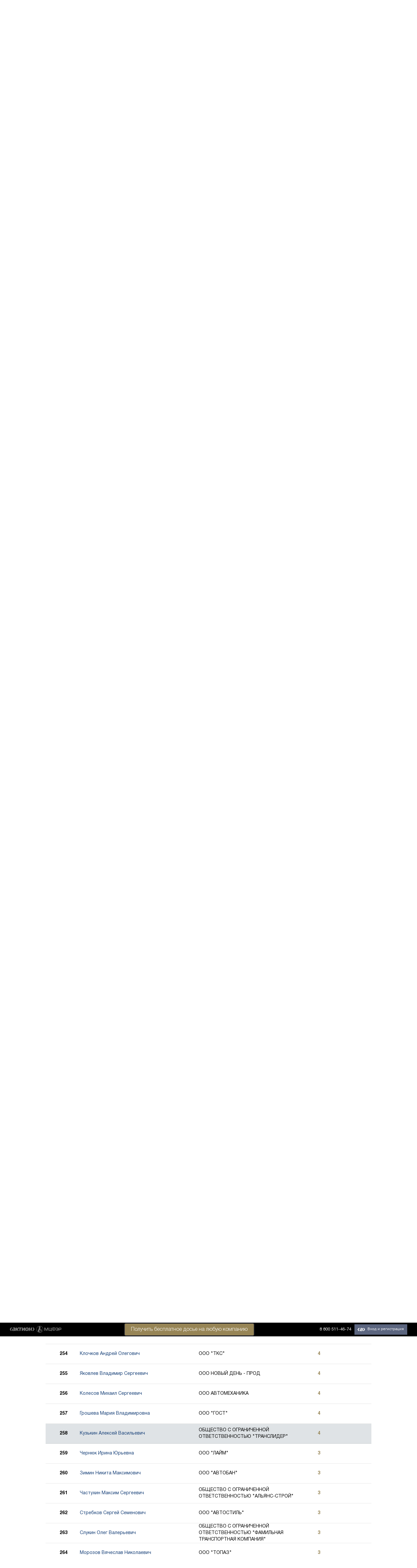

--- FILE ---
content_type: text/html; charset=UTF-8
request_url: https://rating.gd.ru/rating/ryazanskaya-oblast/transportnihe-uslugi/do-15-sotrudnikov/3/?ratingIndex=258
body_size: 21835
content:
    <!DOCTYPE html>
    <html lang="en-US">
    <head>

<!--<script>
var dataLayer = [{
'User Type': '{UserType}',
'BitrixID': '{BitrixId}',
'Post': '{Post}'
}];
</script>-->

<!-- Google Tag Manager -->
	<script>(function(w,d,s,l,i){w[l]=w[l]||[];w[l].push({'gtm.start':
	new Date().getTime(),event:'gtm.js'});var f=d.getElementsByTagName(s)[0],
	j=d.createElement(s),dl=l!='dataLayer'?'&l='+l:'';j.async=true;j.src=
	'https://www.googletagmanager.com/gtm.js?id='+i+dl;f.parentNode.insertBefore(j,f);
	})(window,document,'script','dataLayer','GTM-PKLKHRL');</script> 

        <meta charset="UTF-8">
        <meta name="viewport" content="width=device-width, initial-scale=1">
        <link href="https://fonts.googleapis.com/css?family=Montserrat:400,400i,700,700i&amp;subset=cyrillic"/>
        <link rel="shortcut icon" href="/favicon.png" type="image/png">
        <meta name="csrf-param" content="_csrf">
<meta name="csrf-token" content="GhuBZ9FVdnNR69PRq12tkhkNDiFyIx7YDKSztZaQHKtVKfAUtx4cBwm467XcGuG_dFJiQgUXTpdT0obC5N9JxQ==">
                <title>Рейтинг директоров Рязанской области из отрасли &#039;Транспортные услуги&#039;, до 15 сотрудников</title>
        <script src="//yastatic.net/pcode/adfox/loader.js" crossorigin="anonymous"></script>
        <script src="/js/jquery.min.js" crossorigin="anonymous"></script>
        <meta name="yandex-verification" content="93c581f3e32407dd" />
        <link rel="stylesheet" type="text/css"
              href="https://cdnjs.cloudflare.com/ajax/libs/slick-carousel/1.9.0/slick.css"/>
        <link rel="stylesheet" type="text/css"
              href="https://cdnjs.cloudflare.com/ajax/libs/slick-carousel/1.9.0/slick-theme.min.css"/>
        <link rel="stylesheet" href="https://use.fontawesome.com/releases/v5.8.2/css/all.css"
              integrity="sha384-oS3vJWv+0UjzBfQzYUhtDYW+Pj2yciDJxpsK1OYPAYjqT085Qq/1cq5FLXAZQ7Ay"
              crossorigin="anonymous">

        <script>
            var id2UserData = [];
        </script>

        <meta name="description" content="Рейтинг журнала &quot;Генеральный директор&quot; с оценкой по множеству объективных данных, которые компании отправляют в ФНС, Росстат и другие компетентные органы. Указан рейтинг директоров Рязанской области из отрасли &quot;Транспортные услуги&quot; с неуказанной численостью сотрудников.">
<meta name="csrf-param" content="_csrf">
<meta name="csrf-token" content="GhuBZ9FVdnNR69PRq12tkhkNDiFyIx7YDKSztZaQHKtVKfAUtx4cBwm467XcGuG_dFJiQgUXTpdT0obC5N9JxQ==">

<link href="/css/normalize.css" rel="stylesheet">
<link href="/css/main.css" rel="stylesheet">
<link href="/css/custom.css?1" rel="stylesheet">
<link href="/css/modal.css" rel="stylesheet">
<link href="/css/innerpage.css" rel="stylesheet">    </head>
    <body>
    <!-- Google Tag Manager (noscript) -->
<noscript><iframe src="https://www.googletagmanager.com/ns.html?id=GTM-PKLKHRL"
height="0" width="0" style="display:none;visibility:hidden"></iframe></noscript>
<!-- End Google Tag Manager (noscript) -->
    
        <div id="adfox_155800482165899651"></div>
    <script>
        if (window.innerWidth > 1024) {
            window.Ya.adfoxCode.create({
                ownerId: 252124,
                containerId: 'adfox_155800482165899651',
                params: {
                    pp: 'g',
                    ps: 'dhfi',
                    p2: 'flde',
                    puid1: '',
                    puid2: '11',
                    puid3: '2',
                    puid4: '7',
                },
                onRender: function () {
                    var coll = document.getElementsByClassName('main');
                    var coll2 = document.getElementsByClassName('background__wrapper');
                    if (window.innerWidth > 1024) {
                        if (coll.length) {
                            for (var i = 0; i < coll.length; i++) {
                                coll[i].style['marginTop'] = '284px';
                            }
                        }
                        if (coll2.length) {
                            for (var i = 0; i < coll2.length; i++) {
                                coll2[i].style['marginTop'] = '324px';
                            }
                        }
                    }
                }
            });
        }
    </script>

    <div id="adfox_15590386814362600"></div>
    <script>
        window.Ya.adfoxCode.create({
            ownerId: 252124,
            containerId: 'adfox_15590386814362600',
            params: {
                pp: 'g',
                ps: 'dhfi',
                p2: 'gkqd',
                puid1: '',
                puid2: '11',
                puid3: '2',
                puid4: '7',
            },
            onRender: function () {
                var coll = document.getElementsByClassName('main');
                var coll2 = document.getElementsByClassName('background__wrapper');
                if (window.innerWidth > 1024) {
                    if (coll.length) {
                        for (var i = 0; i < coll.length; i++) {
                            coll[i].style['marginTop'] = '284px';
                        }
                    }
                    if (coll2.length) {
                        for (var i = 0; i < coll2.length; i++) {
                            coll2[i].style['marginTop'] = '100px';
                        }
                    }
                }
            }
        });
    </script>

    <!-- <div class="paywall-container paywall-container-demo" style="display: none;">
    <div class="paywall-wrapper">
        <div class="paywall-wrapper-inner">
            <div class="rx-close">
                <i class="fas fa-times-circle close-paywall" ></i>
            </div>
           <a href="https://contragenti.gd.ru/history/situatsiya-kompaniya-dobrovolno-perevela-moshennikam-204-tys-rublej/?utm_campaign=PW_LastHope_rating&utm_medium=refer&utm_source=www.rating.gd.ru&utm_term=PW_BPN_new_demo_auth" target="_blank">
                <img src="/img/banners/demo-banner.png" class="img-responsive">
            </a>
<a href="https://1gd.ru/?utm_campaign=PW_LastHope_rating&utm_medium=refer&utm_source=www.rating.gd.ru&utm_term=PW_BPN_new_demo_auth#/customer/demo/" target="_blank">
                <img src="/img/banners/banner_rating_sgd_demo.png" class="img-responsive">
            </a> 
            <p><iframe class="banner_iframe" frameborder="0" height="480" scrolling="no" src="https://action-upravlenie.ru/callbackpw_ssgd_rating/index.php?mag=rating"></iframe></p>
            <p><iframe class="banner_iframe" frameborder="0" height="480" scrolling="no" src="https://action-upravlenie.ru/callbackpw_ssgd_for_rating/index.php?mag=gdss"></iframe></p>
        </div>
    </div>
</div> 
<style>
	.banner_iframe {
		width:640px;
	}
	@media all and (max-width:700px) {
		.banner_iframe {
			width:280px;
		}
	}
</style>

<script>
    function showPayWallDemo(){
        if ($('.paywall-container-demo').css('display') === "none"){
            var data = sessionStorage.getItem('showmodaldemobanner1');
            if (data === null){
                $('.paywall-container-demo').show();
                sessionStorage.setItem('showmodaldemobanner1', '1');
            }
        }
    }

    $( document ).ready(function() {
        $('.paywall-container').on('click', function (e) {
            if (e.target == this) {
                $(this).hide();
            }
        });

        $('body').on('click', '.modal-close', function(e){
            e.preventDefault();
            $('.paywall-container').hide();
        });

        setTimeout(showPayWallDemo, 20000);
    });
</script>-->

    <div id="modal_form">
        <span id="modal_close">x</span>
        Укажите, пожалуйста, ИНН Вашей компании.
        <form action="">
            <input name="inn" id="inn" type="text" value="" placeholder="123..."/>
            <input type="submit" value="Подтвердить"/>
        </form>
    </div>
    <div id="overlay"></div>
    <header class="header">
        <div class="header__wrapper">
            <div class="header__left">
                <a href="http://www.action-mcfr.ru/" class="header__aktion">
                    <img class="header__img header__img--desktop" src="/img/aktion-logo--desktop.svg">
                    <img class="header__img header__img--mobile" src="/img/aktion-logo--mobile.svg">
                </a>
            </div>
            <div class="vsplyvaha">
                <a href="https://contragenti.gd.ru?utm_medium=refer&amp;utm_source=rating.gd.ru&amp;utm_campaign=id2panel#start_now" style="color: #000;text-decoration: none;" target="_blank" rel="nofollow"><p class="button_header" style="padding-right: 0px;padding-left: 0px;top: -20px;padding-bottom: 2px;border-radius: 5px;padding-top: 2px;position: absolute;width: 400px;right: -200px;">Получить бесплатное досье на&nbsp;любую компанию</p></a>
            </div>
            <div class="header__right">
                <div class="header__phone">
                    <a class="header__phone-desktop" href="tel:8 800 511-46-74">8 800 511-46-74</a>
                    <a class="header__phone-mobile" href="tel:8 800 511-46-74">
                        <svg width="23px" height="24px" viewBox="0 0 23 24" version="1.1"
                             xmlns="http://www.w3.org/2000/svg" xmlns:xlink="http://www.w3.org/1999/xlink">
                            <g id="Page-1" stroke="none" stroke-width="1" fill="none" fill-rule="evenodd">
                                <g class="main-layer" id="iPhone-8" transform="translate(-201.000000, -9.000000)"
                                   fill-rule="nonzero" stroke="#FFFFFF">
                                    <g id="top">
                                        <g id="phone" transform="translate(200.000000, 9.000000)">
                                            <path d="M22.198554,15.6979659 C22.1132335,15.6570101 18.9202566,14.0846209 18.3528753,13.8804108 C18.1212302,13.7972194 17.8730898,13.7160188 17.6091651,13.7160188 C17.1780123,13.7160188 16.8158268,13.9308945 16.5337004,14.3529666 C16.214744,14.8270867 15.2492005,15.9557882 14.9508632,16.2929624 C14.9119002,16.3374733 14.8587171,16.390659 14.8268641,16.390659 C14.7982817,16.390659 14.3041339,16.1871599 14.1545387,16.1221711 C10.7293478,14.6342532 8.12949046,11.0561683 7.77299303,10.4527815 C7.72208514,10.3660349 7.84722185,10.1652378 7.90666179,10.1056528 C8.08057338,9.93358168 8.26898945,9.70676059 8.45129089,9.4873343 C8.53760678,9.38338056 8.62406487,9.27928461 8.70895875,9.18116138 C8.97345225,8.87342418 9.09119452,8.63451545 9.2277073,8.3577795 L9.2992343,8.21400764 C9.632553,7.55174695 9.34786698,6.99287117 9.25586306,6.81240975 C9.18035443,6.6613853 7.83214857,3.40739149 7.68881015,3.06552447 C7.3441154,2.24057831 6.88864621,1.85647564 6.25571041,1.85647564 C6.19698148,1.85647564 6.25571041,1.85647564 6.00941862,1.86685679 C5.70951711,1.87951327 4.07634084,2.09453113 3.35424513,2.54973759 C2.58849378,3.03253231 1.29304443,4.57150273 1.29304443,7.27799736 C1.29304443,9.71387097 2.83876721,12.0137941 3.50241838,12.8885129 C3.51891367,12.9105551 3.54920244,12.9553505 3.59314249,13.0196283 C6.13469753,16.7315305 9.30307372,19.4823939 12.5149634,20.7655329 C15.6071199,22.0007479 17.0713616,22.1435244 17.9038052,22.1435244 C18.2537614,22.1435244 18.5337548,22.1160783 18.7807576,22.0917608 L18.9374628,22.076829 C20.0056753,21.9821188 22.3531263,20.7656751 22.8870903,19.2817391 C23.3077203,18.112935 23.4186369,16.8359109 23.1387857,16.3724564 C22.947099,16.0573244 22.6167665,15.898763 22.198554,15.6979659 Z"
                                                  id="icon"
                                                  transform="translate(12.293044, 12.000000) rotate(6.000000) translate(-12.293044, -12.000000) "></path>
                                        </g>
                                    </g>
                                </g>
                            </g>
                        </svg>
                    </a>
                </div>
                <div class="header__menu" id="loginblock">
                </div>
            </div>
        </div>
    </header>

    
    <section class="super-wrapper">
        <div class="global-wrapper">
                            <div id="adfox_155800500884096402">
                </div>
                <div class="background__wrapper">
                                            <section class="top-content top-content--profile">
                            <div class="top-content__wrapper">
                                <div class="top-content__top top">
                                    <a href="/" class="top__left">
                                        <img class="top__logo top__logo--desktop" src="/img/ceo-logo--main-desktop.svg">
                                        <img class="top__logo top__logo--mobile" src="/img/ceo-logo--main-mobile.svg">
                                    </a>
                                    <form class="top__right search" action="/search/"
                                          method="GET" >
                                        <div class="search__container">
                                            <div class="search__select-container search__select-container--mobile">
                                                <label class="search__top-label" for="top-select--mobile">ФИО</label>
                                                <select class="search__select" id="top-select--mobile" disabled>
                                                    <option>ФИО</option>
                                                </select>
                                            </div>
                                            <div class="search__select-container search__select-container--desktop">
                                                <label class="search__top-label" for="top-select--desktop">Поиск по
                                                    ФИО</label>
                                                <select class="search__select" id="top-select--desktop" disabled>
                                                    <option>Поиск по ФИО</option>
                                                </select>
                                            </div>
                                            <input type="text"
                                                   value=""
                                                   class="search__text-input" name="searchString"
                                                   placeholder="Горбунов Артем Юрьевич">
                                            <!--input type="hidden" name="_csrf" value="GhuBZ9FVdnNR69PRq12tkhkNDiFyIx7YDKSztZaQHKtVKfAUtx4cBwm467XcGuG_dFJiQgUXTpdT0obC5N9JxQ==" /-->
                                        </div>
                                        <button type="submit" class="search__button button">
                                            <span class="search__desktop-value">Найти</span>
                                            <span class="search__mobile-value"></span>
                                        </button>
                                    </form>
                                </div>
                            </div>
                        </section>
                                    </div>

            
            
<div class="page">
    <div class="page__wrapper">
        <a href="/" class="page__back back-arrow" data-aos="fade-up" data-aos-duration="1000" data-aos-delay="50">
            <span class="back-arrow__icon">
                <svg width="8px" height="12px" viewBox="0 0 8 12" version="1.1" xmlns="http://www.w3.org/2000/svg" xmlns:xlink="http://www.w3.org/1999/xlink">
                    <g id="Page-1" stroke="none" stroke-width="1" fill="none" fill-rule="evenodd">
                        <g class="main-layer" id="Leaderboard" transform="translate(-80.000000, -209.000000)" stroke="#000000">
                            <polyline id="Rectangle" transform="translate(86.656854, 214.656854) rotate(-225.000000) translate(-86.656854, -214.656854) " points="90.6568542 210.656854 90.6568542 218.656854 82.6568542 218.656854"></polyline>
                        </g>
                    </g>
                </svg>
            </span>
            <span class="back-arrow__text">Назад</span>
        </a>
        <div class="page__content">
            <div class="page__links-container links-container" data-aos="fade-up" data-aos-duration="1000" data-aos-delay="50">
                <a href="/" class="links-container__link">
                    <span class="link-container__link-icon"></span>
                    <span class="link-container__link-text">Подробней о рейтинге</span>
                </a>
            </div>
            <h1 class="page__title title title--extrabold"  data-aos="fade-up" data-aos-duration="1000" data-aos-delay="50">Рейтинг генеральных директоров Рязанской области</h1>
            <form class="page__selects-form" data-aos="fade-up" data-aos-duration="1000" data-aos-delay="50">
                <div class="page__selects">
                    <div class="page__select-container">
                        <label class="page__select-label" for="regionsSelector">Рязанская область</label>
                        <select class="page__select" id="regionsSelector" name="region[]" onchange="openRatingPage()">
                            <option value='vse-regionih'>Вся Россия</option><option value='altajskij-kraj'>Алтайский край</option><option value='amurskaya-oblast'>Амурская область</option><option value='arhangelskaya-oblast'>Архангельская область</option><option value='astrahanskaya-oblast'>Астраханская область</option><option value='belgorodskaya-oblast'>Белгородская область</option><option value='bryanskaya-oblast'>Брянская область</option><option value='vladimirskaya-oblast'>Владимирская область</option><option value='volgogradskaya-oblast'>Волгоградская область</option><option value='vologodskaya-oblast'>Вологодская область</option><option value='voronezhskaya-oblast'>Воронежская область</option><option value='evrejskaya-avtonomnaya-oblast'>Еврейская автономная область</option><option value='zabajkalskij-kraj'>Забайкальский край</option><option value='ivanovskaya-oblast'>Ивановская область</option><option value='irkutskaya-oblast'>Иркутская область</option><option value='kabardino-balkarskaya-respublika'>Кабардино-Балкарская Республика</option><option value='kaliningradskaya-oblast'>Калининградская область</option><option value='kaluzhskaya-oblast'>Калужская область</option><option value='kamchatskij-kraj'>Камчатский край</option><option value='karachaevo-cherkesskaya-respublika'>Карачаево-Черкесская Республика</option><option value='kemerovskaya-oblast'>Кемеровская область</option><option value='kirovskaya-oblast'>Кировская область</option><option value='kostromskaya-oblast'>Костромская область</option><option value='krasnodarskij-kraj'>Краснодарский край</option><option value='krasnoyarskij-kraj'>Красноярский край</option><option value='kurganskaya-oblast'>Курганская область</option><option value='kurskaya-oblast'>Курская область</option><option value='leningradskaya-oblast'>Ленинградская область</option><option value='lipeckaya-oblast'>Липецкая область</option><option value='magadanskaya-oblast'>Магаданская область</option><option value='moskva'>Москва</option><option value='moskovskaya-oblast'>Московская область</option><option value='murmanskaya-oblast'>Мурманская область</option><option value='neneckij-avtonomnyj-okrug'>Ненецкий автономный округ</option><option value='nizhegorodskaya-oblast'>Нижегородская область</option><option value='novgorodskaya-oblast'>Новгородская область</option><option value='novosibirskaya-oblast'>Новосибирская область</option><option value='omskaya-oblast'>Омская область</option><option value='orenburgskaya-oblast'>Оренбургская область</option><option value='orlovskaya-oblast'>Орловская область</option><option value='penzenskaya-oblast'>Пензенская область</option><option value='permskij-kraj'>Пермский край</option><option value='primorskij-kraj'>Приморский край</option><option value='pskovskaya-oblast'>Псковская область</option><option value='respublika-adygeya'>Республика Адыгея</option><option value='respublika-altaj'>Республика Алтай</option><option value='respublika-bashkortostan'>Республика Башкортостан</option><option value='respublika-buryatiya'>Республика Бурятия</option><option value='respublika-dagestan'>Республика Дагестан</option><option value='respublika-ingushetiya'>Республика Ингушетия</option><option value='respublika-kalmykiya'>Республика Калмыкия</option><option value='respublika-kareliya'>Республика Карелия</option><option value='respublika-komi'>Республика Коми</option><option value='respublika-krym'>Республика Крым</option><option value='respublika-marij-ehl'>Республика Марий Эл</option><option value='respublika-mordoviya'>Республика Мордовия</option><option value='respublika-saha'>Республика Саха</option><option value='respublika-severnaya-osetiya'>Республика Северная Осетия</option><option value='respublika-tatarstan'>Республика Татарстан</option><option value='respublika-tyva'>Республика Тыва</option><option value='respublika-hakasiya'>Республика Хакасия</option><option value='rostovskaya-oblast'>Ростовская область</option><option selected value='ryazanskaya-oblast'>Рязанская область</option><option value='samarskaya-oblast'>Самарская область</option><option value='sankt-peterburg'>Санкт-Петербург</option><option value='saratovskaya-oblast'>Саратовская область</option><option value='sahalinskaya-oblast'>Сахалинская область</option><option value='sverdlovskaya-oblast'>Свердловская область</option><option value='sevastopol'>Севастополь</option><option value='smolenskaya-oblast'>Смоленская область</option><option value='stavropolskij-kraj'>Ставропольский край</option><option value='tambovskaya-oblast'>Тамбовская область</option><option value='tverskaya-oblast'>Тверская область</option><option value='tomskaya-oblast'>Томская область</option><option value='tulskaya-oblast'>Тульская область</option><option value='tyumenskaya-oblast'>Тюменская область</option><option value='udmurtskaya-respublika'>Удмуртская Республика</option><option value='ulyanovskaya-oblast'>Ульяновская область</option><option value='habarovskij-kraj'>Хабаровский край</option><option value='hanty-mansijskij-avtonomnyj-okrug'>Ханты-Мансийский автономный округ</option><option value='chelyabinskaya-oblast'>Челябинская область</option><option value='chechenskaya-respublika'>Чеченская Республика</option><option value='chuvashskaya-respublika'>Чувашская Республика</option><option value='chukotskij-avtonomnyj-okrug'>Чукотский автономный округ</option><option value='yamalo-neneckij-avtonomnyj-okrug'>Ямало-Ненецкий автономный округ</option><option value='yaroslavskaya-oblast'>Ярославская область</option><option value='inye-territorii'>Иные территории*</option><option value='drugoy'>Другой</option>                        </select>
                    </div>
                    <div class="page__select-container">
                        <label class="page__select-label" for="industrySelector">Транспортные услуги</label>
                        <select class="page__select" id="industrySelector" name="industry[]" onchange="openRatingPage()">
                            <option value='vse-otrasli'>Все отрасли</option><option value='avtomobili-i-motociklih'>Автомобили и мотоциклы</option><option value='arenda-i-lizing'>Аренда и лизинг</option><option value='autsorsing-i-konsalting'>Аутсорсинг и консалтинг</option><option value='bankovskie-i-finansovihe-uslugi'>Банковские и финансовые услуги</option><option value='bihtovihe-uslugi-i-avtoservisih'>Бытовые услуги и автосервисы</option><option value='vodosnabzhenie'>Водоснабжение</option><option value='gosorganih-i-religioznihe-organizacii'>Госорганы и религиозные организации</option><option value='dosug-i-sport'>Досуг и спорт</option><option value='iskusstvo-i-kuljhtura'>Искусство и культура</option><option value='kliningovihe-uslugi'>Клининговые услуги</option><option value='legkaja-promihshlennostjh'>Легкая промышленность</option><option value='les-i-derevoobrabotka'>Лес и деревообработка</option><option value='mashinostroenie'>Машиностроение</option><option value='medicina-i-farmacevtika'>Медицина и фармацевтика</option><option value='metallurgija-i-metalloobrabotka'>Металлургия и металлообработка</option><option value='nauchnaja-dejateljhnostjh'>Научная деятельность</option><option value='obrazovanie'>Образование</option><option value='obshhestvennihe-organizacii'>Общественные организации</option><option value='operacii-s-nedvizhimostjhju'>Операции с недвижимостью</option><option value='potrebiteljhskie-tovarih'>Потребительские товары</option><option value='programmnoe-obespechenie-i-svjazjh'>Программное обеспечение и связь</option><option value='produktih-pitanija-i-napitki'>Продукты питания и напитки</option><option value='proizvodstvo-tovarov-i-produkcii'>Производство товаров и продукции</option><option value='promihshlennihy-montazh-i-remont'>Промышленный монтаж и ремонт</option><option value='prochie-uslugi'>Прочие услуги</option><option value='rabota-s-otkhodami'>Работа с отходами</option><option value='restoranih-i-gostinicih'>Рестораны и гостиницы</option><option value='roznichnaja-torgovlja'>Розничная торговля</option><option value='rihbolovstvo-i-okhota'>Рыболовство и охота</option><option value='seljhskoe-khozjaystvo'>Сельское хозяйство</option><option value='smi-i-izdateljhskaja-dejateljhnostjh'>СМИ и издательская деятельность</option><option value='socialjhnihe-uslugi'>Социальные услуги</option><option value='strakhovanie'>Страхование</option><option value='stroiteljhnihe-materialih'>Строительные материалы</option><option value='stroiteljhstvo'>Строительство</option><option value='sihrjhevihe-i-toplivo-ehnergeticheskie-resursih'>Сырьевые и топливо-энергетические ресурсы</option><option selected value='transportnihe-uslugi'>Транспортные услуги</option><option value='turisticheskie-uslugi'>Туристические услуги</option><option value='khimija-i-neftekhimija'>Химия и нефтехимия</option><option value='khranenie'>Хранение</option><option value='ehlektrotekhnicheskoe-oborudovanie'>Электротехническое оборудование</option><option value='ehnergosnabzhenie'>Энергоснабжение</option><option value='drugie'>Другие</option>                        </select>
                    </div>
                    <div class="page__select-container">
                        <label class="page__select-label" for="empCountSelector">до 15 сотрудников</label>
                        <select class="page__select" id="empCountSelector" name="size[]" onchange="openRatingPage()">
                            <option value='1001-sotrudnika'>>1001 сотрудника</option><option value='251-1000-sotrudnikov'>251-1000 сотрудников</option><option value='101-250-sotrudnikov'>101-250 сотрудников</option><option value='16-100-sotrudnikov'>16-100 сотрудников</option><option selected value='do-15-sotrudnikov'>до 15 сотрудников</option><option value='ne-ukazano'>Не указано</option><option value='vse-kompanii'>Все компании</option>                        </select>
                    </div>
                </div>
                                    <div class="page__select-result">Показано <span class="page__select-count">599</span> компаний</div>
                            </form>

                            <div class="page__awards awards" data-aos="fade-up" data-aos-duration="1000" data-aos-delay="100">
                    <div class="awards__wrapper">
                        <div class="awards__list">
                                                            <a href="/profile/balmachnykh-vladimir-aleksandrovich_1/" class="awards__item awards__item--first-place">
                                <span class="awards__item-wrapper">
                                    <span class="awards__icon">
                                        <span class="awards__icon-value">1</span>
                                    </span>
                                                                            <span class="awards__rating-change awards__rating-change"></span>
                                    
                                    <span class="awards__fullname">
                                        <span class="awards__surname">Балмачных</span>
                                        <span class="awards__name">Владимир Александрович</span>
                                    </span>
                                    <span class="awards__points"><span class="awards__points-value">13800</span> баллов</span>
                                    <span class="awards__hr"></span>
                                    <span class="awards__company">ООО "СПЕЦПРОМСЕРВИС"</span>
                                </span>
                                </a>
                            
                                                            <a href="/profile/saidova-zukhra-kurbanovna_1/" class="awards__item awards__item--second-place">
                                <span class="awards__item-wrapper">
                                    <span class="awards__icon">
                                        <span class="awards__icon-value">2</span>
                                    </span>
                                                                            <span class="awards__rating-change awards__rating-change"></span>
                                                                        <span class="awards__fullname">
                                        <span class="awards__surname">Саидова</span>
                                        <span class="awards__name">Зухра Курбановна</span>
                                    </span>
                                    <span class="awards__points"><span class="awards__points-value">8525</span> баллов</span>
                                    <span class="awards__hr"></span>
                                    <span class="awards__company"></span>
                                </span>
                                </a>
                            
                                                            <a href="/profile/sukhanov-andrey-aleksandrovich_9/" class="awards__item awards__item--third-place">
                                <span class="awards__item-wrapper">
                                    <span class="awards__icon">
                                        <span class="awards__icon-value">3</span>
                                    </span>
                                                                            <span class="awards__rating-change awards__rating-change"></span>
                                                                        <span class="awards__fullname">
                                        <span class="awards__surname">Суханов</span>
                                        <span class="awards__name">Андрей Александрович</span>
                                    </span>
                                    <span class="awards__points"><span class="awards__points-value">7574</span> балла</span>
                                    <span class="awards__hr"></span>
                                    <span class="awards__company">МУП Г. РЯЗАНИ "УРТ"</span>
                                </span>
                                </a>
                                                    </div>
                    </div>
                </div>

                <div class="page__table-container" data-aos="fade-up" data-aos-duration="1000" data-aos-delay="200">
                    <div class="page__table table table--leaderboard">
                        <div class="table__row table__row--head">
                            <div class="table__changes"></div>
                            <div class="table__place">#</div>
                            <div class="table__main-info">
                                <div class="table__link-holder">
                                    <div class="table__name">Участник</div>
                                </div>
                                <div class="table__category">Компания</div>
                            </div>
                            <div class="table__points">Баллы</div>
                        </div>

                                                    <div class="table__row" rating-index="201">
                                                                    <div class="table__changes"></div>                                <div class="table__place">201</div>
                                <div class="table__main-info">
                                    <div class="table__link-holder">
                                        <a href="/profile/markelov-aleksey-dmitrievich/" class="table__name"><span>Маркелов Алексей Дмитриевич</span></a>
                                    </div>
                                    <div class="table__category">ОБЩЕСТВО С ОГРАНИЧЕННОЙ ОТВЕТСТВЕННОСТЬЮ "СТРОЙТОРГ"</div>
                                </div>
                                <div class="table__points">76</div>
                            </div>
                                                    <div class="table__row" rating-index="202">
                                                                    <div class="table__changes"></div>                                <div class="table__place">202</div>
                                <div class="table__main-info">
                                    <div class="table__link-holder">
                                        <a href="/profile/gazin-nikolay-aleksandrovich/" class="table__name"><span>Газин Николай Александрович</span></a>
                                    </div>
                                    <div class="table__category">ПРОИЗВОДСТВЕННЫЙ КООПЕРАТИВ "СПУТНИК"</div>
                                </div>
                                <div class="table__points">71</div>
                            </div>
                                                    <div class="table__row" rating-index="203">
                                                                    <div class="table__changes"></div>                                <div class="table__place">203</div>
                                <div class="table__main-info">
                                    <div class="table__link-holder">
                                        <a href="/profile/khvatik-evgeniy-iljhich_1/" class="table__name"><span>Хватик Евгений Ильич</span></a>
                                    </div>
                                    <div class="table__category">ГК "ДОРОЖНЫЙ"</div>
                                </div>
                                <div class="table__points">69</div>
                            </div>
                                                    <div class="table__row" rating-index="204">
                                                                    <div class="table__changes"></div>                                <div class="table__place">204</div>
                                <div class="table__main-info">
                                    <div class="table__link-holder">
                                        <a href="/profile/kapancjan-gurgen-norayrovich/" class="table__name"><span>Капанцян Гурген Норайрович</span></a>
                                    </div>
                                    <div class="table__category">ОБЩЕСТВО С ОГРАНИЧЕННОЙ ОТВЕТСТВЕННОСТЬЮ "БЛОК ГРАНИТ"</div>
                                </div>
                                <div class="table__points">57</div>
                            </div>
                                                    <div class="table__row" rating-index="205">
                                                                    <div class="table__changes"></div>                                <div class="table__place">205</div>
                                <div class="table__main-info">
                                    <div class="table__link-holder">
                                        <a href="/profile/markovskaja-ljudmila-nikiforovna/" class="table__name"><span>Марковская Людмила Никифоровна</span></a>
                                    </div>
                                    <div class="table__category">ОБЩЕСТВО С ОГРАНИЧЕННОЙ ОТВЕТСТВЕННОСТЬЮ "АКА"</div>
                                </div>
                                <div class="table__points">53</div>
                            </div>
                                                    <div class="table__row" rating-index="206">
                                                                    <div class="table__changes"></div>                                <div class="table__place">206</div>
                                <div class="table__main-info">
                                    <div class="table__link-holder">
                                        <a href="/profile/fomin-vladimir-aleksandrovich_14/" class="table__name"><span>Фомин Владимир Александрович</span></a>
                                    </div>
                                    <div class="table__category">ООО "МАГЕЛЛАН"</div>
                                </div>
                                <div class="table__points">53</div>
                            </div>
                                                    <div class="table__row" rating-index="207">
                                                                    <div class="table__changes"></div>                                <div class="table__place">207</div>
                                <div class="table__main-info">
                                    <div class="table__link-holder">
                                        <a href="/profile/mescherjakov-gennadiy-vladimirovich_1/" class="table__name"><span>Мещеряков Геннадий Владимирович</span></a>
                                    </div>
                                    <div class="table__category">ООО "АВТОТЕХ"</div>
                                </div>
                                <div class="table__points">48</div>
                            </div>
                                                    <div class="table__row" rating-index="208">
                                                                    <div class="table__changes"></div>                                <div class="table__place">208</div>
                                <div class="table__main-info">
                                    <div class="table__link-holder">
                                        <a href="/profile/tebenjhkov-grigoriy-gennadjhevich_1/" class="table__name"><span>Тебеньков Григорий Геннадьевич</span></a>
                                    </div>
                                    <div class="table__category">ООО "ЛОГИСТИКС"</div>
                                </div>
                                <div class="table__points">46</div>
                            </div>
                                                    <div class="table__row" rating-index="209">
                                                                    <div class="table__changes"></div>                                <div class="table__place">209</div>
                                <div class="table__main-info">
                                    <div class="table__link-holder">
                                        <a href="/profile/antonova-ljudmila-anatoljhevna_3/" class="table__name"><span>Антонова Людмила Анатольевна</span></a>
                                    </div>
                                    <div class="table__category">ООО "ФОРТУНА"</div>
                                </div>
                                <div class="table__points">44</div>
                            </div>
                                                    <div class="table__row" rating-index="210">
                                                                    <div class="table__changes"></div>                                <div class="table__place">210</div>
                                <div class="table__main-info">
                                    <div class="table__link-holder">
                                        <a href="/profile/mjasnikova-julija-vladimirovna/" class="table__name"><span>Мясникова Юлия Владимировна</span></a>
                                    </div>
                                    <div class="table__category">ОБЩЕСТВО С ОГРАНИЧЕННОЙ ОТВЕТСТВЕННОСТЬЮ "МАРЛИН"</div>
                                </div>
                                <div class="table__points">43</div>
                            </div>
                                                    <div class="table__row" rating-index="211">
                                                                    <div class="table__changes"></div>                                <div class="table__place">211</div>
                                <div class="table__main-info">
                                    <div class="table__link-holder">
                                        <a href="/profile/zakharov-andrey-mikhaylovich_1/" class="table__name"><span>Захаров Андрей Михайлович</span></a>
                                    </div>
                                    <div class="table__category">ООО "АВТОТРАНССТРОЙ"</div>
                                </div>
                                <div class="table__points">35</div>
                            </div>
                                                    <div class="table__row" rating-index="212">
                                                                    <div class="table__changes"></div>                                <div class="table__place">212</div>
                                <div class="table__main-info">
                                    <div class="table__link-holder">
                                        <a href="/profile/starshinov-andrey-vladimirovich/" class="table__name"><span>Старшинов Андрей Владимирович</span></a>
                                    </div>
                                    <div class="table__category">ОБЩЕСТВО С ОГРАНИЧЕННОЙ ОТВЕТСТВЕННОСТЬЮ " АВТОДОМ"</div>
                                </div>
                                <div class="table__points">35</div>
                            </div>
                                                    <div class="table__row" rating-index="213">
                                                                    <div class="table__changes"></div>                                <div class="table__place">213</div>
                                <div class="table__main-info">
                                    <div class="table__link-holder">
                                        <a href="/profile/jakovlev-aleksandr-aleksandrovich_33/" class="table__name"><span>Яковлев Александр Александрович</span></a>
                                    </div>
                                    <div class="table__category">ООО "КОМПЛЕКТРЕСУРС"</div>
                                </div>
                                <div class="table__points">35</div>
                            </div>
                                                    <div class="table__row" rating-index="214">
                                                                    <div class="table__changes"></div>                                <div class="table__place">214</div>
                                <div class="table__main-info">
                                    <div class="table__link-holder">
                                        <a href="/profile/annenkova-aljhbina-igorevna_1/" class="table__name"><span>Анненкова Альбина Игоревна</span></a>
                                    </div>
                                    <div class="table__category">ООО "ТРАЙДЕН"</div>
                                </div>
                                <div class="table__points">35</div>
                            </div>
                                                    <div class="table__row" rating-index="215">
                                                                    <div class="table__changes"></div>                                <div class="table__place">215</div>
                                <div class="table__main-info">
                                    <div class="table__link-holder">
                                        <a href="/profile/akhmadishin-damir-minshaminovich_1/" class="table__name"><span>Ахмадишин Дамир Миншаминович</span></a>
                                    </div>
                                    <div class="table__category">ООО "АДМ ЦЕНТР"</div>
                                </div>
                                <div class="table__points">33</div>
                            </div>
                                                    <div class="table__row" rating-index="216">
                                                                    <div class="table__changes"></div>                                <div class="table__place">216</div>
                                <div class="table__main-info">
                                    <div class="table__link-holder">
                                        <a href="/profile/erokhin-antoniy-vladislavovich/" class="table__name"><span>Ерохин Антоний Владиславович</span></a>
                                    </div>
                                    <div class="table__category">ОБЩЕСТВО С ОГРАНИЧЕННОЙ ОТВЕТСТВЕННОСТЬЮ "РЯЗАНСКОЕ ПАССАЖИРСКОЕ АВТОТРАНСПОРТНОЕ ПРЕДПРИЯТИЕ № 5"</div>
                                </div>
                                <div class="table__points">30</div>
                            </div>
                                                    <div class="table__row" rating-index="217">
                                                                    <div class="table__changes"></div>                                <div class="table__place">217</div>
                                <div class="table__main-info">
                                    <div class="table__link-holder">
                                        <a href="/profile/ivashkov-aleksey-viktorovich_1/" class="table__name"><span>Ивашков Алексей Викторович</span></a>
                                    </div>
                                    <div class="table__category">ОБЩЕСТВО С ОГРАНИЧЕННОЙ ОТВЕТСТВЕННОСТЬЮ "ЛАЙМ"</div>
                                </div>
                                <div class="table__points">29</div>
                            </div>
                                                    <div class="table__row" rating-index="218">
                                                                    <div class="table__changes"></div>                                <div class="table__place">218</div>
                                <div class="table__main-info">
                                    <div class="table__link-holder">
                                        <a href="/profile/tatarkov-sergey-evgenjhevich/" class="table__name"><span>Татарков Сергей Евгеньевич</span></a>
                                    </div>
                                    <div class="table__category">ОБЩЕСТВО С ОГРАНИЧЕННОЙ ОТВЕТСТВЕННОСТЬЮ ТРАНСПОРТНАЯ КОМПАНИЯ "АВТОЛАЙН"</div>
                                </div>
                                <div class="table__points">27</div>
                            </div>
                                                    <div class="table__row" rating-index="219">
                                                                    <div class="table__changes"></div>                                <div class="table__place">219</div>
                                <div class="table__main-info">
                                    <div class="table__link-holder">
                                        <a href="/profile/novikov-aleksandr-ivanovich_9/" class="table__name"><span>Новиков Александр Иванович</span></a>
                                    </div>
                                    <div class="table__category">ГСК "АВГУРА"</div>
                                </div>
                                <div class="table__points">26</div>
                            </div>
                                                    <div class="table__row" rating-index="220">
                                                                    <div class="table__changes"></div>                                <div class="table__place">220</div>
                                <div class="table__main-info">
                                    <div class="table__link-holder">
                                        <a href="/profile/gavrilin-igorjh-alekseevich_1/" class="table__name"><span>Гаврилин Игорь Алексеевич</span></a>
                                    </div>
                                    <div class="table__category">ОБЩЕСТВО С ОГРАНИЧЕННОЙ ОТВЕТСТВЕННОСТЬЮ "АВТОЛИДЕР"</div>
                                </div>
                                <div class="table__points">25</div>
                            </div>
                                                    <div class="table__row" rating-index="221">
                                                                    <div class="table__changes"></div>                                <div class="table__place">221</div>
                                <div class="table__main-info">
                                    <div class="table__link-holder">
                                        <a href="/profile/mazurak-valentin-efremovich_1/" class="table__name"><span>Мазурак Валентин Ефремович</span></a>
                                    </div>
                                    <div class="table__category">ГСК "ОФИЦЕРЫ"</div>
                                </div>
                                <div class="table__points">24</div>
                            </div>
                                                    <div class="table__row" rating-index="222">
                                                                    <div class="table__changes"></div>                                <div class="table__place">222</div>
                                <div class="table__main-info">
                                    <div class="table__link-holder">
                                        <a href="/profile/babaeva-inga-vadimovna/" class="table__name"><span>Бабаева Инга Вадимовна</span></a>
                                    </div>
                                    <div class="table__category">ОБЩЕСТВО С ОГРАНИЧЕННОЙ ОТВЕТСТВЕННОСТЬЮ "ДОМИНГА"</div>
                                </div>
                                <div class="table__points">21</div>
                            </div>
                                                    <div class="table__row" rating-index="223">
                                                                    <div class="table__changes"></div>                                <div class="table__place">223</div>
                                <div class="table__main-info">
                                    <div class="table__link-holder">
                                        <a href="/profile/fau-aleksey-leonidovich/" class="table__name"><span>Фау Алексей Леонидович</span></a>
                                    </div>
                                    <div class="table__category">ОТКРЫТОЕ АКЦИОНЕРНОЕ ОБЩЕСТВО "ПАССАЖИРАВТОСЕРВИС"</div>
                                </div>
                                <div class="table__points">20</div>
                            </div>
                                                    <div class="table__row" rating-index="224">
                                                                    <div class="table__changes"></div>                                <div class="table__place">224</div>
                                <div class="table__main-info">
                                    <div class="table__link-holder">
                                        <a href="/profile/zhukova-anar-turgunovna/" class="table__name"><span>Жукова Анар Тургуновна</span></a>
                                    </div>
                                    <div class="table__category">ООО "ДАКС-ЛОГИСТИК"</div>
                                </div>
                                <div class="table__points">8</div>
                            </div>
                                                    <div class="table__row" rating-index="225">
                                                                    <div class="table__changes"></div>                                <div class="table__place">225</div>
                                <div class="table__main-info">
                                    <div class="table__link-holder">
                                        <a href="/profile/sizov-sergey-vladimirovich/" class="table__name"><span>Сизов Сергей Владимирович</span></a>
                                    </div>
                                    <div class="table__category">ГСК "АВТО-СТРОЙ"</div>
                                </div>
                                <div class="table__points">7</div>
                            </div>
                                                    <div class="table__row" rating-index="226">
                                                                    <div class="table__changes"></div>                                <div class="table__place">226</div>
                                <div class="table__main-info">
                                    <div class="table__link-holder">
                                        <a href="/profile/malakhov-dmitriy-andreevich_1/" class="table__name"><span>Малахов Дмитрий Андреевич</span></a>
                                    </div>
                                    <div class="table__category">ООО "РЯЗАНЬСПЕЦТРАНС"</div>
                                </div>
                                <div class="table__points">6</div>
                            </div>
                                                    <div class="table__row" rating-index="227">
                                                                    <div class="table__changes"></div>                                <div class="table__place">227</div>
                                <div class="table__main-info">
                                    <div class="table__link-holder">
                                        <a href="/profile/goljakov-ivan-vladimirovich_1/" class="table__name"><span>Голяков Иван Владимирович</span></a>
                                    </div>
                                    <div class="table__category">ООО "ТОРАС"</div>
                                </div>
                                <div class="table__points">6</div>
                            </div>
                                                    <div class="table__row" rating-index="228">
                                                                    <div class="table__changes"></div>                                <div class="table__place">228</div>
                                <div class="table__main-info">
                                    <div class="table__link-holder">
                                        <a href="/profile/kirnas-vitaliy-ivanovich/" class="table__name"><span>Кирнас Виталий Иванович</span></a>
                                    </div>
                                    <div class="table__category">ООО "СМАРТКАПИТАЛ"</div>
                                </div>
                                <div class="table__points">6</div>
                            </div>
                                                    <div class="table__row" rating-index="229">
                                                                    <div class="table__changes"></div>                                <div class="table__place">229</div>
                                <div class="table__main-info">
                                    <div class="table__link-holder">
                                        <a href="/profile/kostikova-oljhga-aleksandrovna/" class="table__name"><span>Костикова Ольга Александровна</span></a>
                                    </div>
                                    <div class="table__category">ООО "АВТО-ТРЕЙД"</div>
                                </div>
                                <div class="table__points">6</div>
                            </div>
                                                    <div class="table__row" rating-index="230">
                                                                    <div class="table__changes"></div>                                <div class="table__place">230</div>
                                <div class="table__main-info">
                                    <div class="table__link-holder">
                                        <a href="/profile/tretjhjakova-vera-gennadjhevna/" class="table__name"><span>Третьякова Вера Геннадьевна</span></a>
                                    </div>
                                    <div class="table__category">ООО "ЭНЕРГОПРОМСТРОЙ"</div>
                                </div>
                                <div class="table__points">6</div>
                            </div>
                                                    <div class="table__row" rating-index="231">
                                                                    <div class="table__changes"></div>                                <div class="table__place">231</div>
                                <div class="table__main-info">
                                    <div class="table__link-holder">
                                        <a href="/profile/guscharjov-dmitriy-vladimirovich/" class="table__name"><span>Гущарёв Дмитрий Владимирович</span></a>
                                    </div>
                                    <div class="table__category">ОБЩЕСТВО С ОГРАНИЧЕННОЙ ОТВЕТСТВЕННОСТЬЮ "ТК-МАКС"</div>
                                </div>
                                <div class="table__points">6</div>
                            </div>
                                                    <div class="table__row" rating-index="232">
                                                                    <div class="table__changes"></div>                                <div class="table__place">232</div>
                                <div class="table__main-info">
                                    <div class="table__link-holder">
                                        <a href="/profile/saveljhev-vitaliy-vladimirovich_2/" class="table__name"><span>Савельев Виталий Владимирович</span></a>
                                    </div>
                                    <div class="table__category">ОБЩЕСТВО С ОГРАНИЧЕННОЙ ОТВЕТСТВЕННОСТЬЮ "С-АВТО"</div>
                                </div>
                                <div class="table__points">5</div>
                            </div>
                                                    <div class="table__row" rating-index="233">
                                                                    <div class="table__changes"></div>                                <div class="table__place">233</div>
                                <div class="table__main-info">
                                    <div class="table__link-holder">
                                        <a href="/profile/petrukhova-alla-vasiljhevna_1/" class="table__name"><span>Петрухова Алла Васильевна</span></a>
                                    </div>
                                    <div class="table__category">ООО "РЯЗАНСКИЙ АВТОБУС"</div>
                                </div>
                                <div class="table__points">5</div>
                            </div>
                                                    <div class="table__row" rating-index="234">
                                                                    <div class="table__changes"></div>                                <div class="table__place">234</div>
                                <div class="table__main-info">
                                    <div class="table__link-holder">
                                        <a href="/profile/oganezov-vladislav-mikhaylovich/" class="table__name"><span>Оганезов Владислав Михайлович</span></a>
                                    </div>
                                    <div class="table__category">ОБЩЕСТВО С ОГРАНИЧЕННОЙ ОТВЕТСТВЕННОСТЬЮ "ТЕХНОСТРОЙ"</div>
                                </div>
                                <div class="table__points">5</div>
                            </div>
                                                    <div class="table__row" rating-index="235">
                                                                    <div class="table__changes"></div>                                <div class="table__place">235</div>
                                <div class="table__main-info">
                                    <div class="table__link-holder">
                                        <a href="/profile/gerasimov-nikolay-aleksandrovich_3/" class="table__name"><span>Герасимов Николай Александрович</span></a>
                                    </div>
                                    <div class="table__category">ООО "ГЕРА"</div>
                                </div>
                                <div class="table__points">5</div>
                            </div>
                                                    <div class="table__row" rating-index="236">
                                                                    <div class="table__changes"></div>                                <div class="table__place">236</div>
                                <div class="table__main-info">
                                    <div class="table__link-holder">
                                        <a href="/profile/skvorcov-vjacheslav-valerjhevich/" class="table__name"><span>Скворцов Вячеслав Валерьевич</span></a>
                                    </div>
                                    <div class="table__category">ОБЩЕСТВО С ОГРАНИЧЕННОЙ ОТВЕТСТВЕННОСТЬЮ "ДОМ ПРЕССЫ"</div>
                                </div>
                                <div class="table__points">4</div>
                            </div>
                                                    <div class="table__row" rating-index="237">
                                                                    <div class="table__changes"></div>                                <div class="table__place">237</div>
                                <div class="table__main-info">
                                    <div class="table__link-holder">
                                        <a href="/profile/kochetkova-oljhga-nikolaevna/" class="table__name"><span>Кочеткова Ольга Николаевна</span></a>
                                    </div>
                                    <div class="table__category">ОБЩЕСТВО С ОГРАНИЧЕННОЙ ОТВЕТСТВЕННОСТЬЮ "АВТОИНВЕСТ"</div>
                                </div>
                                <div class="table__points">4</div>
                            </div>
                                                    <div class="table__row" rating-index="238">
                                                                    <div class="table__changes"></div>                                <div class="table__place">238</div>
                                <div class="table__main-info">
                                    <div class="table__link-holder">
                                        <a href="/profile/safonov-nikolay-nikolaevich_4/" class="table__name"><span>Сафонов Николай Николаевич</span></a>
                                    </div>
                                    <div class="table__category">АВТОКООПЕРАТИВ "СТРАЖ"</div>
                                </div>
                                <div class="table__points">4</div>
                            </div>
                                                    <div class="table__row" rating-index="239">
                                                                    <div class="table__changes"></div>                                <div class="table__place">239</div>
                                <div class="table__main-info">
                                    <div class="table__link-holder">
                                        <a href="/profile/afoncov-vladislav-aleksandrovich_1/" class="table__name"><span>Афонцов Владислав Александрович</span></a>
                                    </div>
                                    <div class="table__category">ОБЩЕСТВО С ОГРАНИЧЕННОЙ ОТВЕТСТВЕННОСТЬЮ "КОРАБЛИНОАВТОТРАНС"</div>
                                </div>
                                <div class="table__points">4</div>
                            </div>
                                                    <div class="table__row" rating-index="240">
                                                                    <div class="table__changes"></div>                                <div class="table__place">240</div>
                                <div class="table__main-info">
                                    <div class="table__link-holder">
                                        <a href="/profile/smirnova-vera-vasiljhevna_1/" class="table__name"><span>Смирнова Вера Васильевна</span></a>
                                    </div>
                                    <div class="table__category">ООО "ТРАНСВМ"</div>
                                </div>
                                <div class="table__points">4</div>
                            </div>
                                                    <div class="table__row" rating-index="241">
                                                                    <div class="table__changes"></div>                                <div class="table__place">241</div>
                                <div class="table__main-info">
                                    <div class="table__link-holder">
                                        <a href="/profile/vasiljheva-ekaterina-vladimirovna_11/" class="table__name"><span>Васильева Екатерина Владимировна</span></a>
                                    </div>
                                    <div class="table__category">ОБЩЕСТВО С ОГРАНИЧЕННОЙ ОТВЕТСТВЕННОСТЬЮ "ТРАНЗИТ-Е"</div>
                                </div>
                                <div class="table__points">4</div>
                            </div>
                                                    <div class="table__row" rating-index="242">
                                                                    <div class="table__changes"></div>                                <div class="table__place">242</div>
                                <div class="table__main-info">
                                    <div class="table__link-holder">
                                        <a href="/profile/zimin-aleksandr-nikolaevich_6/" class="table__name"><span>Зимин Александр Николаевич</span></a>
                                    </div>
                                    <div class="table__category">ООО "ГЛОРИЯ"</div>
                                </div>
                                <div class="table__points">4</div>
                            </div>
                                                    <div class="table__row" rating-index="243">
                                                                    <div class="table__changes"></div>                                <div class="table__place">243</div>
                                <div class="table__main-info">
                                    <div class="table__link-holder">
                                        <a href="/profile/astakhova-larisa-aleksandrovna/" class="table__name"><span>Астахова Лариса Александровна</span></a>
                                    </div>
                                    <div class="table__category">АО "АВТОПРОМ"</div>
                                </div>
                                <div class="table__points">4</div>
                            </div>
                                                    <div class="table__row" rating-index="244">
                                                                    <div class="table__changes"></div>                                <div class="table__place">244</div>
                                <div class="table__main-info">
                                    <div class="table__link-holder">
                                        <a href="/profile/taraskin-sergey-vjacheslavovich_1/" class="table__name"><span>Тараскин Сергей Вячеславович</span></a>
                                    </div>
                                    <div class="table__category">ООО "АРТ-ТРАНС"</div>
                                </div>
                                <div class="table__points">4</div>
                            </div>
                                                    <div class="table__row" rating-index="245">
                                                                    <div class="table__changes"></div>                                <div class="table__place">245</div>
                                <div class="table__main-info">
                                    <div class="table__link-holder">
                                        <a href="/profile/golubkova-irina-aleksandrovna_1/" class="table__name"><span>Голубкова Ирина Александровна</span></a>
                                    </div>
                                    <div class="table__category">ООО "КУРЬЕР-СЕРВИС РЯЗАНЬ"</div>
                                </div>
                                <div class="table__points">4</div>
                            </div>
                                                    <div class="table__row" rating-index="246">
                                                                    <div class="table__changes"></div>                                <div class="table__place">246</div>
                                <div class="table__main-info">
                                    <div class="table__link-holder">
                                        <a href="/profile/sergeeva-marina-ivanovna_3/" class="table__name"><span>Сергеева Марина Ивановна</span></a>
                                    </div>
                                    <div class="table__category">ООО "КАССА-ФИНАНС"</div>
                                </div>
                                <div class="table__points">4</div>
                            </div>
                                                    <div class="table__row" rating-index="247">
                                                                    <div class="table__changes"></div>                                <div class="table__place">247</div>
                                <div class="table__main-info">
                                    <div class="table__link-holder">
                                        <a href="/profile/selezeneva-ljudmila-alekseevna/" class="table__name"><span>Селезенева Людмила Алексеевна</span></a>
                                    </div>
                                    <div class="table__category">ООО ПОВОРОТ</div>
                                </div>
                                <div class="table__points">4</div>
                            </div>
                                                    <div class="table__row" rating-index="248">
                                                                    <div class="table__changes"></div>                                <div class="table__place">248</div>
                                <div class="table__main-info">
                                    <div class="table__link-holder">
                                        <a href="/profile/vititnova-irina-anatoljhevna/" class="table__name"><span>Вититнова Ирина Анатольевна</span></a>
                                    </div>
                                    <div class="table__category">ОБЩЕСТВО С ОГРАНИЧЕННОЙ ОТВЕТСТВЕННОСТЬЮ "ТК МИДАС"</div>
                                </div>
                                <div class="table__points">4</div>
                            </div>
                                                    <div class="table__row" rating-index="249">
                                                                    <div class="table__changes"></div>                                <div class="table__place">249</div>
                                <div class="table__main-info">
                                    <div class="table__link-holder">
                                        <a href="/profile/sokolov-evgeniy-olegovich_5/" class="table__name"><span>Соколов Евгений Олегович</span></a>
                                    </div>
                                    <div class="table__category">ООО "КАРЬЕРСТРОЙ"</div>
                                </div>
                                <div class="table__points">4</div>
                            </div>
                                                    <div class="table__row" rating-index="250">
                                                                    <div class="table__changes"></div>                                <div class="table__place">250</div>
                                <div class="table__main-info">
                                    <div class="table__link-holder">
                                        <a href="/profile/maksimov-evgeniy-aleksandrovich_6/" class="table__name"><span>Максимов Евгений Александрович</span></a>
                                    </div>
                                    <div class="table__category">ОБЩЕСТВО С ОГРАНИЧЕННОЙ ОТВЕТСТВЕННОСТЬЮ "РАКУРС"</div>
                                </div>
                                <div class="table__points">4</div>
                            </div>
                                                    <div class="table__row" rating-index="251">
                                                                    <div class="table__changes"></div>                                <div class="table__place">251</div>
                                <div class="table__main-info">
                                    <div class="table__link-holder">
                                        <a href="/profile/volodkin-aleksey-mikhaylovich_1/" class="table__name"><span>Володкин Алексей Михайлович</span></a>
                                    </div>
                                    <div class="table__category">ООО "СОЮЗ"</div>
                                </div>
                                <div class="table__points">4</div>
                            </div>
                                                    <div class="table__row" rating-index="252">
                                                                    <div class="table__changes"></div>                                <div class="table__place">252</div>
                                <div class="table__main-info">
                                    <div class="table__link-holder">
                                        <a href="/profile/tolmachev-andrey-viktorovich_2/" class="table__name"><span>Толмачев Андрей Викторович</span></a>
                                    </div>
                                    <div class="table__category">ООО "ЖДТ"</div>
                                </div>
                                <div class="table__points">4</div>
                            </div>
                                                    <div class="table__row" rating-index="253">
                                                                    <div class="table__changes"></div>                                <div class="table__place">253</div>
                                <div class="table__main-info">
                                    <div class="table__link-holder">
                                        <a href="/profile/mitjaeva-alina-sergeevna_1/" class="table__name"><span>Митяева Алина Сергеевна</span></a>
                                    </div>
                                    <div class="table__category">ООО "ТРАНССЕРВИС"</div>
                                </div>
                                <div class="table__points">4</div>
                            </div>
                                                    <div class="table__row" rating-index="254">
                                                                    <div class="table__changes"></div>                                <div class="table__place">254</div>
                                <div class="table__main-info">
                                    <div class="table__link-holder">
                                        <a href="/profile/klochkov-andrey-olegovich_3/" class="table__name"><span>Клочков Андрей Олегович</span></a>
                                    </div>
                                    <div class="table__category">ООО "ТКС"</div>
                                </div>
                                <div class="table__points">4</div>
                            </div>
                                                    <div class="table__row" rating-index="255">
                                                                    <div class="table__changes"></div>                                <div class="table__place">255</div>
                                <div class="table__main-info">
                                    <div class="table__link-holder">
                                        <a href="/profile/jakovlev-vladimir-sergeevich_2/" class="table__name"><span>Яковлев Владимир Сергеевич</span></a>
                                    </div>
                                    <div class="table__category">ООО НОВЫЙ ДЕНЬ - ПРОД</div>
                                </div>
                                <div class="table__points">4</div>
                            </div>
                                                    <div class="table__row" rating-index="256">
                                                                    <div class="table__changes"></div>                                <div class="table__place">256</div>
                                <div class="table__main-info">
                                    <div class="table__link-holder">
                                        <a href="/profile/kolesov-mikhail-sergeevich_1/" class="table__name"><span>Колесов Михаил Сергеевич</span></a>
                                    </div>
                                    <div class="table__category">ООО АВТОМЕХАНИКА</div>
                                </div>
                                <div class="table__points">4</div>
                            </div>
                                                    <div class="table__row" rating-index="257">
                                                                    <div class="table__changes"></div>                                <div class="table__place">257</div>
                                <div class="table__main-info">
                                    <div class="table__link-holder">
                                        <a href="/profile/grosheva-marija-vladimirovna_1/" class="table__name"><span>Грошева Мария Владимировна</span></a>
                                    </div>
                                    <div class="table__category">ООО "ГОСТ"</div>
                                </div>
                                <div class="table__points">4</div>
                            </div>
                                                    <div class="table__row" rating-index="258">
                                                                    <div class="table__changes"></div>                                <div class="table__place">258</div>
                                <div class="table__main-info">
                                    <div class="table__link-holder">
                                        <a href="/profile/kuzjhkin-aleksey-vasiljhevich/" class="table__name"><span>Кузькин Алексей Васильевич</span></a>
                                    </div>
                                    <div class="table__category">ОБЩЕСТВО С ОГРАНИЧЕННОЙ ОТВЕТСТВЕННОСТЬЮ "ТРАНСЛИДЕР"</div>
                                </div>
                                <div class="table__points">4</div>
                            </div>
                                                    <div class="table__row" rating-index="259">
                                                                    <div class="table__changes"></div>                                <div class="table__place">259</div>
                                <div class="table__main-info">
                                    <div class="table__link-holder">
                                        <a href="/profile/chernjuk-irina-jurjhevna_2/" class="table__name"><span>Чернюк Ирина Юрьевна</span></a>
                                    </div>
                                    <div class="table__category">ООО "ЛАЙМ"</div>
                                </div>
                                <div class="table__points">3</div>
                            </div>
                                                    <div class="table__row" rating-index="260">
                                                                    <div class="table__changes"></div>                                <div class="table__place">260</div>
                                <div class="table__main-info">
                                    <div class="table__link-holder">
                                        <a href="/profile/zimin-nikita-maksimovich/" class="table__name"><span>Зимин Никита Максимович</span></a>
                                    </div>
                                    <div class="table__category">ООО "АВТОБАН"</div>
                                </div>
                                <div class="table__points">3</div>
                            </div>
                                                    <div class="table__row" rating-index="261">
                                                                    <div class="table__changes"></div>                                <div class="table__place">261</div>
                                <div class="table__main-info">
                                    <div class="table__link-holder">
                                        <a href="/profile/chastukhin-maksim-sergeevich/" class="table__name"><span>Частухин Максим Сергеевич</span></a>
                                    </div>
                                    <div class="table__category">ОБЩЕСТВО С ОГРАНИЧЕННОЙ ОТВЕТСТВЕННОСТЬЮ "АЛЬЯНС-СТРОЙ"</div>
                                </div>
                                <div class="table__points">3</div>
                            </div>
                                                    <div class="table__row" rating-index="262">
                                                                    <div class="table__changes"></div>                                <div class="table__place">262</div>
                                <div class="table__main-info">
                                    <div class="table__link-holder">
                                        <a href="/profile/strebkov-sergey-semenovich_1/" class="table__name"><span>Стребков Сергей Семенович</span></a>
                                    </div>
                                    <div class="table__category">ООО "АВТОСТИЛЬ"</div>
                                </div>
                                <div class="table__points">3</div>
                            </div>
                                                    <div class="table__row" rating-index="263">
                                                                    <div class="table__changes"></div>                                <div class="table__place">263</div>
                                <div class="table__main-info">
                                    <div class="table__link-holder">
                                        <a href="/profile/slukin-oleg-valerjhevich/" class="table__name"><span>Слукин Олег Валерьевич</span></a>
                                    </div>
                                    <div class="table__category">ОБЩЕСТВО С ОГРАНИЧЕННОЙ ОТВЕТСТВЕННОСТЬЮ "ФАМИЛЬНАЯ ТРАНСПОРТНАЯ КОМПАНИЯ"</div>
                                </div>
                                <div class="table__points">3</div>
                            </div>
                                                    <div class="table__row" rating-index="264">
                                                                    <div class="table__changes"></div>                                <div class="table__place">264</div>
                                <div class="table__main-info">
                                    <div class="table__link-holder">
                                        <a href="/profile/morozov-vjacheslav-nikolaevich_3/" class="table__name"><span>Морозов Вячеслав Николаевич</span></a>
                                    </div>
                                    <div class="table__category">ООО "ТОПАЗ"</div>
                                </div>
                                <div class="table__points">3</div>
                            </div>
                                                    <div class="table__row" rating-index="265">
                                                                    <div class="table__changes"></div>                                <div class="table__place">265</div>
                                <div class="table__main-info">
                                    <div class="table__link-holder">
                                        <a href="/profile/shtonda-evgeniy-valerjhevich/" class="table__name"><span>Штонда Евгений Валерьевич</span></a>
                                    </div>
                                    <div class="table__category">ООО "ТРАНСКОМП"</div>
                                </div>
                                <div class="table__points">3</div>
                            </div>
                                                    <div class="table__row" rating-index="266">
                                                                    <div class="table__changes"></div>                                <div class="table__place">266</div>
                                <div class="table__main-info">
                                    <div class="table__link-holder">
                                        <a href="/profile/ratchin-mikhail-petrovich/" class="table__name"><span>Ратчин Михаил Петрович</span></a>
                                    </div>
                                    <div class="table__category">ООО "РГП"</div>
                                </div>
                                <div class="table__points">3</div>
                            </div>
                                                    <div class="table__row" rating-index="267">
                                                                    <div class="table__changes"></div>                                <div class="table__place">267</div>
                                <div class="table__main-info">
                                    <div class="table__link-holder">
                                        <a href="/profile/svirina-irina-vitaljhevna/" class="table__name"><span>Свирина Ирина Витальевна</span></a>
                                    </div>
                                    <div class="table__category">ООО "ЭЛИТ"</div>
                                </div>
                                <div class="table__points">3</div>
                            </div>
                                                    <div class="table__row" rating-index="268">
                                                                    <div class="table__changes"></div>                                <div class="table__place">268</div>
                                <div class="table__main-info">
                                    <div class="table__link-holder">
                                        <a href="/profile/safronova-oljhga-vjacheslavovna_2/" class="table__name"><span>Сафронова Ольга Вячеславовна</span></a>
                                    </div>
                                    <div class="table__category">ООО "В-ТРАНС"</div>
                                </div>
                                <div class="table__points">3</div>
                            </div>
                                                    <div class="table__row" rating-index="269">
                                                                    <div class="table__changes"></div>                                <div class="table__place">269</div>
                                <div class="table__main-info">
                                    <div class="table__link-holder">
                                        <a href="/profile/manin-aleksey-jurjhevich_1/" class="table__name"><span>Манин Алексей Юрьевич</span></a>
                                    </div>
                                    <div class="table__category">ООО "АМИК"</div>
                                </div>
                                <div class="table__points">3</div>
                            </div>
                                                    <div class="table__row" rating-index="270">
                                                                    <div class="table__changes"></div>                                <div class="table__place">270</div>
                                <div class="table__main-info">
                                    <div class="table__link-holder">
                                        <a href="/profile/tereshkov-sergey-ivanovich/" class="table__name"><span>Терешков Сергей Иванович</span></a>
                                    </div>
                                    <div class="table__category">ООО "СИЛА"</div>
                                </div>
                                <div class="table__points">3</div>
                            </div>
                                                    <div class="table__row" rating-index="271">
                                                                    <div class="table__changes"></div>                                <div class="table__place">271</div>
                                <div class="table__main-info">
                                    <div class="table__link-holder">
                                        <a href="/profile/ovodkov-evgeniy-leonidovich_1/" class="table__name"><span>Оводков Евгений Леонидович</span></a>
                                    </div>
                                    <div class="table__category">ОБЩЕСТВО С ОГРАНИЧЕННОЙ ОТВЕТСТВЕННОСТЬЮ "ВЕЗДЕХОД"</div>
                                </div>
                                <div class="table__points">3</div>
                            </div>
                                                    <div class="table__row" rating-index="272">
                                                                    <div class="table__changes"></div>                                <div class="table__place">272</div>
                                <div class="table__main-info">
                                    <div class="table__link-holder">
                                        <a href="/profile/egorov-sergey-anatoljhevich_33/" class="table__name"><span>Егоров Сергей Анатольевич</span></a>
                                    </div>
                                    <div class="table__category">ООО "АВТО62"</div>
                                </div>
                                <div class="table__points">3</div>
                            </div>
                                                    <div class="table__row" rating-index="273">
                                                                    <div class="table__changes"></div>                                <div class="table__place">273</div>
                                <div class="table__main-info">
                                    <div class="table__link-holder">
                                        <a href="/profile/gulimov-aleksey-sergeevich_2/" class="table__name"><span>Гулимов Алексей Сергеевич</span></a>
                                    </div>
                                    <div class="table__category">ООО "РТЭК"</div>
                                </div>
                                <div class="table__points">3</div>
                            </div>
                                                    <div class="table__row" rating-index="274">
                                                                    <div class="table__changes"></div>                                <div class="table__place">274</div>
                                <div class="table__main-info">
                                    <div class="table__link-holder">
                                        <a href="/profile/kuznecov-dmitriy-nikolaevich_49/" class="table__name"><span>Кузнецов Дмитрий Николаевич</span></a>
                                    </div>
                                    <div class="table__category">ООО "УРАЛАВИАСПАС"</div>
                                </div>
                                <div class="table__points">3</div>
                            </div>
                                                    <div class="table__row" rating-index="275">
                                                                    <div class="table__changes"></div>                                <div class="table__place">275</div>
                                <div class="table__main-info">
                                    <div class="table__link-holder">
                                        <a href="/profile/berezhnoy-pavel-andreevich/" class="table__name"><span>Бережной Павел Андреевич</span></a>
                                    </div>
                                    <div class="table__category">ООО "ТРАНССЕРВИС62"</div>
                                </div>
                                <div class="table__points">3</div>
                            </div>
                                                    <div class="table__row" rating-index="276">
                                                                    <div class="table__changes"></div>                                <div class="table__place">276</div>
                                <div class="table__main-info">
                                    <div class="table__link-holder">
                                        <a href="/profile/morozova-evgenija-ivanovna_1/" class="table__name"><span>Морозова Евгения Ивановна</span></a>
                                    </div>
                                    <div class="table__category">ООО "ЛОГИСТИК - ОПТИМА"</div>
                                </div>
                                <div class="table__points">3</div>
                            </div>
                                                    <div class="table__row" rating-index="277">
                                                                    <div class="table__changes"></div>                                <div class="table__place">277</div>
                                <div class="table__main-info">
                                    <div class="table__link-holder">
                                        <a href="/profile/ljubakov-ivan-saveljhevich_1/" class="table__name"><span>Любаков Иван Савельевич</span></a>
                                    </div>
                                    <div class="table__category">ОБЩЕСТВО С ОГРАНИЧЕННОЙ ОТВЕТСТВЕННОСТЬЮ "ТРАНСПОРТНИК"</div>
                                </div>
                                <div class="table__points">3</div>
                            </div>
                                                    <div class="table__row" rating-index="278">
                                                                    <div class="table__changes"></div>                                <div class="table__place">278</div>
                                <div class="table__main-info">
                                    <div class="table__link-holder">
                                        <a href="/profile/shendilo-andrey-igorevich/" class="table__name"><span>Шендило Андрей Игоревич</span></a>
                                    </div>
                                    <div class="table__category">ООО "СЕРВИС-РЕГИОН"</div>
                                </div>
                                <div class="table__points">3</div>
                            </div>
                                                    <div class="table__row" rating-index="279">
                                                                    <div class="table__changes"></div>                                <div class="table__place">279</div>
                                <div class="table__main-info">
                                    <div class="table__link-holder">
                                        <a href="/profile/gromarushkin-gennadiy-nikolaevich_1/" class="table__name"><span>Громарушкин Геннадий Николаевич</span></a>
                                    </div>
                                    <div class="table__category">ООО"ПРОМЭКС"</div>
                                </div>
                                <div class="table__points">3</div>
                            </div>
                                                    <div class="table__row" rating-index="280">
                                                                    <div class="table__changes"></div>                                <div class="table__place">280</div>
                                <div class="table__main-info">
                                    <div class="table__link-holder">
                                        <a href="/profile/fedjaev-sergey-aleksandrovich_1/" class="table__name"><span>Федяев Сергей Александрович</span></a>
                                    </div>
                                    <div class="table__category">ОБЩЕСТВО С ОГРАНИЧЕННОЙ ОТВЕТСТВЕННОСТЬЮ "РГП-СПЕЦАВТОТРАНС"</div>
                                </div>
                                <div class="table__points">3</div>
                            </div>
                                                    <div class="table__row" rating-index="281">
                                                                    <div class="table__changes"></div>                                <div class="table__place">281</div>
                                <div class="table__main-info">
                                    <div class="table__link-holder">
                                        <a href="/profile/mischenko-nikita-jurjhevich/" class="table__name"><span>Мищенко Никита Юрьевич</span></a>
                                    </div>
                                    <div class="table__category">ООО "КИТ"</div>
                                </div>
                                <div class="table__points">3</div>
                            </div>
                                                    <div class="table__row" rating-index="282">
                                                                    <div class="table__changes"></div>                                <div class="table__place">282</div>
                                <div class="table__main-info">
                                    <div class="table__link-holder">
                                        <a href="/profile/soldatova-elena-petrovna_1/" class="table__name"><span>Солдатова Елена Петровна</span></a>
                                    </div>
                                    <div class="table__category">ООО "ТК АДМИРАЛ"</div>
                                </div>
                                <div class="table__points">3</div>
                            </div>
                                                    <div class="table__row" rating-index="283">
                                                                    <div class="table__changes"></div>                                <div class="table__place">283</div>
                                <div class="table__main-info">
                                    <div class="table__link-holder">
                                        <a href="/profile/prokofjheva-larisa-aleksandrovna/" class="table__name"><span>Прокофьева Лариса Александровна</span></a>
                                    </div>
                                    <div class="table__category">ОБЩЕСТВО С ОГРАНИЧЕННОЙ ОТВЕТСТВЕННОСТЬЮ "ПРОМЕТЕЙ Р"</div>
                                </div>
                                <div class="table__points">3</div>
                            </div>
                                                    <div class="table__row" rating-index="284">
                                                                    <div class="table__changes"></div>                                <div class="table__place">284</div>
                                <div class="table__main-info">
                                    <div class="table__link-holder">
                                        <a href="/profile/molodcov-sergey-andreevich/" class="table__name"><span>Молодцов Сергей Андреевич</span></a>
                                    </div>
                                    <div class="table__category">ОБЩЕСТВО С ОГРАНИЧЕННОЙ ОТВЕТСТВЕННОСТЬЮ "ОПТУНИВЕРСАЛ"</div>
                                </div>
                                <div class="table__points">3</div>
                            </div>
                                                    <div class="table__row" rating-index="285">
                                                                    <div class="table__changes"></div>                                <div class="table__place">285</div>
                                <div class="table__main-info">
                                    <div class="table__link-holder">
                                        <a href="/profile/gudkova-svetlana-alekseevna/" class="table__name"><span>Гудкова Светлана Алексеевна</span></a>
                                    </div>
                                    <div class="table__category">ООО "НАХОДКА"</div>
                                </div>
                                <div class="table__points">3</div>
                            </div>
                                                    <div class="table__row" rating-index="286">
                                                                    <div class="table__changes"></div>                                <div class="table__place">286</div>
                                <div class="table__main-info">
                                    <div class="table__link-holder">
                                        <a href="/profile/afinogenov-roman-jurjhevich/" class="table__name"><span>Афиногенов Роман Юрьевич</span></a>
                                    </div>
                                    <div class="table__category">ОБЩЕСТВО С ОГРАНИЧЕННОЙ ОТВЕТСТВЕННОСТЬЮ "БЕКАР ГИДРОСИСТЕМЫ"</div>
                                </div>
                                <div class="table__points">3</div>
                            </div>
                                                    <div class="table__row" rating-index="287">
                                                                    <div class="table__changes"></div>                                <div class="table__place">287</div>
                                <div class="table__main-info">
                                    <div class="table__link-holder">
                                        <a href="/profile/orlov-aleksey-aleksandrovich_19/" class="table__name"><span>Орлов Алексей Александрович</span></a>
                                    </div>
                                    <div class="table__category">ООО "ТИПИКОН"</div>
                                </div>
                                <div class="table__points">3</div>
                            </div>
                                                    <div class="table__row" rating-index="288">
                                                                    <div class="table__changes"></div>                                <div class="table__place">288</div>
                                <div class="table__main-info">
                                    <div class="table__link-holder">
                                        <a href="/profile/bukhtojarov-vladimir-valentinovich_1/" class="table__name"><span>Бухтояров Владимир Валентинович</span></a>
                                    </div>
                                    <div class="table__category">ООО РЕГИОНСТРОЙ</div>
                                </div>
                                <div class="table__points">3</div>
                            </div>
                                                    <div class="table__row" rating-index="289">
                                                                    <div class="table__changes"></div>                                <div class="table__place">289</div>
                                <div class="table__main-info">
                                    <div class="table__link-holder">
                                        <a href="/profile/evtikhina-svetlana-ivanovna_1/" class="table__name"><span>Евтихина Светлана Ивановна</span></a>
                                    </div>
                                    <div class="table__category">ООО "ТРАНСАВТО"</div>
                                </div>
                                <div class="table__points">3</div>
                            </div>
                                                    <div class="table__row" rating-index="290">
                                                                    <div class="table__changes"></div>                                <div class="table__place">290</div>
                                <div class="table__main-info">
                                    <div class="table__link-holder">
                                        <a href="/profile/mjasnikova-oksana-vladimirovna_2/" class="table__name"><span>Мясникова Оксана Владимировна</span></a>
                                    </div>
                                    <div class="table__category">ООО ТЭК "АВТОГРУЗ"</div>
                                </div>
                                <div class="table__points">3</div>
                            </div>
                                                    <div class="table__row" rating-index="291">
                                                                    <div class="table__changes"></div>                                <div class="table__place">291</div>
                                <div class="table__main-info">
                                    <div class="table__link-holder">
                                        <a href="/profile/aulov-iljhja-sergeevich_2/" class="table__name"><span>Аулов Илья Сергеевич</span></a>
                                    </div>
                                    <div class="table__category">ООО "ЛИДЕРТРАНССТРОЙ"</div>
                                </div>
                                <div class="table__points">3</div>
                            </div>
                                                    <div class="table__row" rating-index="292">
                                                                    <div class="table__changes"></div>                                <div class="table__place">292</div>
                                <div class="table__main-info">
                                    <div class="table__link-holder">
                                        <a href="/profile/nikitashin-andrey-aleksandrovich/" class="table__name"><span>Никиташин Андрей Александрович</span></a>
                                    </div>
                                    <div class="table__category">ООО "КВИНТА"</div>
                                </div>
                                <div class="table__points">3</div>
                            </div>
                                                    <div class="table__row" rating-index="293">
                                                                    <div class="table__changes"></div>                                <div class="table__place">293</div>
                                <div class="table__main-info">
                                    <div class="table__link-holder">
                                        <a href="/profile/astakhov-pavel-grigorjhevich/" class="table__name"><span>Астахов Павел Григорьевич</span></a>
                                    </div>
                                    <div class="table__category">ОБЩЕСТВО С ОГРАНИЧЕННОЙ ОТВЕТСТВЕННОСТЬЮ "ТРАНСЛАНДШАФТ"</div>
                                </div>
                                <div class="table__points">3</div>
                            </div>
                                                    <div class="table__row" rating-index="294">
                                                                    <div class="table__changes"></div>                                <div class="table__place">294</div>
                                <div class="table__main-info">
                                    <div class="table__link-holder">
                                        <a href="/profile/bashkinova-nataljhja-vladimirovna/" class="table__name"><span>Башкинова Наталья Владимировна</span></a>
                                    </div>
                                    <div class="table__category">ООО "РЯЗАНЬАВИАСЕРВИС"</div>
                                </div>
                                <div class="table__points">3</div>
                            </div>
                                                    <div class="table__row" rating-index="295">
                                                                    <div class="table__changes"></div>                                <div class="table__place">295</div>
                                <div class="table__main-info">
                                    <div class="table__link-holder">
                                        <a href="/profile/gridina-oljhga-akhmadzhonovna_2/" class="table__name"><span>Гридина Ольга Ахмаджоновна</span></a>
                                    </div>
                                    <div class="table__category">ООО "ТЭК "ПРЕМИУМ-62"</div>
                                </div>
                                <div class="table__points">3</div>
                            </div>
                                                    <div class="table__row" rating-index="296">
                                                                    <div class="table__changes"></div>                                <div class="table__place">296</div>
                                <div class="table__main-info">
                                    <div class="table__link-holder">
                                        <a href="/profile/ovodov-dmitriy-evgenjhevich/" class="table__name"><span>Оводов Дмитрий Евгеньевич</span></a>
                                    </div>
                                    <div class="table__category">ООО "АВТОПАРТНЕР"</div>
                                </div>
                                <div class="table__points">3</div>
                            </div>
                                                    <div class="table__row" rating-index="297">
                                                                    <div class="table__changes"></div>                                <div class="table__place">297</div>
                                <div class="table__main-info">
                                    <div class="table__link-holder">
                                        <a href="/profile/novichkov-aleksandr-nikolaevich/" class="table__name"><span>Новичков Александр Николаевич</span></a>
                                    </div>
                                    <div class="table__category">ОБЩЕСТВО С ОГРАНИЧЕННОЙ ОТВЕТСТВЕННОСТЬЮ "Н-ТРАНС"</div>
                                </div>
                                <div class="table__points">3</div>
                            </div>
                                                    <div class="table__row" rating-index="298">
                                                                    <div class="table__changes"></div>                                <div class="table__place">298</div>
                                <div class="table__main-info">
                                    <div class="table__link-holder">
                                        <a href="/profile/bulatova-irina-vladimirovna_3/" class="table__name"><span>Булатова Ирина Владимировна</span></a>
                                    </div>
                                    <div class="table__category">ОБЩЕСТВО С ОГРАНИЧЕННОЙ ОТВЕТСТВЕННОСТЬЮ "СИРИУС"</div>
                                </div>
                                <div class="table__points">3</div>
                            </div>
                                                    <div class="table__row" rating-index="299">
                                                                    <div class="table__changes"></div>                                <div class="table__place">299</div>
                                <div class="table__main-info">
                                    <div class="table__link-holder">
                                        <a href="/profile/klimova-oksana-evgenjhevna_1/" class="table__name"><span>Климова Оксана Евгеньевна</span></a>
                                    </div>
                                    <div class="table__category">ОБЩЕСТВО С ОГРАНИЧЕННОЙ ОТВЕТСТВЕННОСТЬЮ "ТЕХАВТОПЛЮС"</div>
                                </div>
                                <div class="table__points">3</div>
                            </div>
                                                    <div class="table__row" rating-index="300">
                                                                    <div class="table__changes"></div>                                <div class="table__place">300</div>
                                <div class="table__main-info">
                                    <div class="table__link-holder">
                                        <a href="/profile/makarikhina-irina-romanovna/" class="table__name"><span>Макарихина Ирина Романовна</span></a>
                                    </div>
                                    <div class="table__category">ОБЩЕСТВО С ОГРАНИЧЕННОЙ ОТВЕТСТВЕННОСТЬЮ "РЯЗАНСКАЯ ТРАНСПОРТНАЯ КОМПАНИЯ"</div>
                                </div>
                                <div class="table__points">3</div>
                            </div>
                                            </div>
                                            <div class="page__table-pagination table-pagination table-pagination--leaderboard">
                            <div class="table-pagination__arrows">
                                <a href="/rating/ryazanskaya-oblast/transportnihe-uslugi/do-15-sotrudnikov/2/" class="table-pagination__arrow table-pagination__arrow--prev">
                                    <svg width="7px" height="8px" viewBox="0 0 7 8" version="1.1" xmlns="http://www.w3.org/2000/svg" xmlns:xlink="http://www.w3.org/1999/xlink">
                                        <g id="Page-1" stroke="none" stroke-width="1" fill="none" fill-rule="evenodd">
                                            <g class="main-layer" id="Leaderboard" transform="translate(-691.000000, -1690.000000)" fill="#000000">
                                                <g id="Group-6" transform="translate(691.000000, 1675.000000)">
                                                    <polygon id="Triangle-Copy" transform="translate(3.500000, 19.000000) scale(-1, 1) rotate(-270.000000) translate(-3.500000, -19.000000) " points="3.5 15.5 7.5 22.5 -0.5 22.5"></polygon>
                                                </g>
                                            </g>
                                        </g>
                                    </svg>
                                </a>
                                <a href="/rating/ryazanskaya-oblast/transportnihe-uslugi/do-15-sotrudnikov/4/" class="table-pagination__arrow table-pagination__arrow--next">
                                    <svg width="7px" height="8px" viewBox="0 0 7 8" version="1.1" xmlns="http://www.w3.org/2000/svg" xmlns:xlink="http://www.w3.org/1999/xlink">
                                        <g id="Page-1" stroke="none" stroke-width="1" fill="none" fill-rule="evenodd">
                                            <g class="main-layer" id="Leaderboard" transform="translate(-903.000000, -1689.000000)" fill="#000000">
                                                <g id="Group-6" transform="translate(691.000000, 1675.000000)">
                                                    <polygon id="Triangle" transform="translate(215.500000, 18.000000) rotate(-270.000000) translate(-215.500000, -18.000000) " points="215.5 14.5 219.5 21.5 211.5 21.5"></polygon>
                                                </g>
                                            </g>
                                        </g>
                                    </svg>
                                </a>
                            </div>
                            <div class="table-pagination__pages">
                                <a href="/rating/ryazanskaya-oblast/transportnihe-uslugi/do-15-sotrudnikov/2/" class="table-pagination__page">2</a><a href="/rating/ryazanskaya-oblast/transportnihe-uslugi/do-15-sotrudnikov/3/" class="table-pagination__page table-pagination__page--current">3</a><a href="/rating/ryazanskaya-oblast/transportnihe-uslugi/do-15-sotrudnikov/4/" class="table-pagination__page">4</a><a href="/rating/ryazanskaya-oblast/transportnihe-uslugi/do-15-sotrudnikov/5/" class="table-pagination__page">5</a><span class="table-pagination__page">...</span><a href="/rating/ryazanskaya-oblast/transportnihe-uslugi/do-15-sotrudnikov/6/" class="table-pagination__page">6</a>                            </div>
                        </div>
                                    </div>
                    </div>
    </div>
</div>        </div>
    </section>

    <footer class="footer">
        <div class="footer__wrapper">
            <div class="footer__info">
                <div class="footer__left submenu">
                    <!-- <a href="mailto:reklama@action-media.ru" class="footer__accept">Реклама и партнерство</a>
                    <a href="tel:+7 495 660 17 18" class="footer__accept">Телефон рекламной службы +7 495 660 17 18 </a>
                    <a href="mailto:rating.pr@gd.ru" class="footer__accept">PR и СМИ</a>
                    <a href="/files/mediakit.pdf" target="_blank"
                       class="footer__accept">Медиакит</a-->
                    <a href="/blog/" class="footer__accept">Блог #яврейтинге</a>
                </div>
                <div class="footer__right">
                    <a href="#" class="about__button feedback">У меня есть вопрос</a>
                </div>
            </div>
            <div class="footer__info">
                <div class="footer__left agreement">
                    <p class="footer__copyright">© Группа Актион, 2026</p>
                    <a href="https://id2.action-media.ru/l/politika_pd?id=8" target="_blank"
                       class="footer__accept">Пользовательское соглашение</a>
                </div>
            </div>
            <div class="footer__info copyright">
                <p class="disclamer">Все права защищены. Полное или частичное копирование любых материалов сайта
                    возможно только с письменного разрешения редакции.
                    Нарушение авторских прав влечет за собой ответственность в соответствии с законодательством РФ.
                    Настоящий сайт не является средством массовой информации. Любое использование материалов допускается
                    только при наличии гиперссылки</p>
            </div>
        </div>
    </footer>

    <script>
        var id2UserData = [];
    </script>

    <script type="text/javascript" src="https://vk.com/js/api/share.js?93" charset="windows-1251"></script>

    <script>
        window.landingConfigs = {}
        window.landingConfigs.rootUrl = 'https://rating.gd.ru/';
        window.landingConfigs.app = 'rating-gd-ru';
    </script>

    <!-- Yandex.Metrika counter -->
    <script type="text/javascript">
        (function (m, e, t, r, i, k, a) {
            m[i] = m[i] || function () {
                (m[i].a = m[i].a || []).push(arguments)
            };
            m[i].l = 1 * new Date();
            k = e.createElement(t), a = e.getElementsByTagName(t)[0], k.async = 1, k.src = r, a.parentNode.insertBefore(k, a)
        })
        (window, document, "script", "https://mc.yandex.ru/metrika/tag.js", "ym");

        ym(52071033, "init", {
            id: 52071033,
            clickmap: true,
            trackLinks: true,
            accurateTrackBounce: true,
            webvisor: true
        });
    </script>
    <noscript>
        <div><img src="https://mc.yandex.ru/watch/52071033" style="position:absolute; left:-9999px;" alt=""/></div>
    </noscript>
    <!-- /Yandex.Metrika counter -->

    <!-- Yandex.Metrika counter -->
<script type="text/javascript" >
   (function(m,e,t,r,i,k,a){m[i]=m[i]||function(){(m[i].a=m[i].a||[]).push(arguments)};
   m[i].l=1*new Date();
   for (var j = 0; j < document.scripts.length; j++) {if (document.scripts[j].src === r) { return; }}
   k=e.createElement(t),a=e.getElementsByTagName(t)[0],k.async=1,k.src=r,a.parentNode.insertBefore(k,a)})
   (window, document, "script", "https://mc.yandex.ru/metrika/tag.js", "ym");

   ym(12867955, "init", {
        clickmap:true,
        trackLinks:true,
        accurateTrackBounce:true,
        webvisor:true
   });
</script>
<noscript><div><img src="https://mc.yandex.ru/watch/12867955" style="position:absolute; left:-9999px;" alt="" /></div></noscript>
<!-- /Yandex.Metrika counter -->




 
    <!-- Yandex.Metrika counter -->
    <script type="text/javascript">
        (function (d, w, c) {
            (w[c] = w[c] || []).push(function () {
                try {
                    w.yaCounter12867955 = new Ya.Metrika({
                        id: 12867955,
                        clickmap: true,
                        trackLinks: true,
                        accurateTrackBounce: true,
                        webvisor: true
                    });
                } catch (e) {
                }
            });

            var n = d.getElementsByTagName("script")[0],
                s = d.createElement("script"),
                f = function () {
                    n.parentNode.insertBefore(s, n);
                };
            s.type = "text/javascript";
            s.async = true;
            s.src = "https://mc.yandex.ru/metrika/watch.js";

            if (w.opera == "[object Opera]") {
                d.addEventListener("DOMContentLoaded", f, false);
            } else {
                f();
            }
        })(document, window, "yandex_metrika_callbacks");
    </script>
    <noscript>
        <div><img src="https://mc.yandex.ru/watch/12867955" style="position:absolute; left:-9999px;" alt=""/></div>
    </noscript>
    <!-- /Yandex.Metrika counter -->


        <script>
        if (window.innerWidth > 1024) {
            window.Ya.adfoxCode.create({
                ownerId: 252124,
                containerId: 'adfox_155800500884096402',
                params: {
                    pp: 'g',
                    ps: 'dhfi',
                    p2: 'fldb',
                    puid1: '',
                    puid2: '11',
                    puid3: '2',
                    puid4: '7',
                }
            });
        }
    </script>

    
<div class="paywall-container paywall-container-feedback" style="display:none;">
    <div class="paywall-wrapper paywall-wrapper-feedback" id="feedback-form">
        <div class="rx-close">
            <i class="fas fa-times-circle close-paywall" ></i>
        </div>

        <form id="contact-form" class="feedback" action="/feedback/send/" method="post">
<input type="hidden" name="_csrf" value="GhuBZ9FVdnNR69PRq12tkhkNDiFyIx7YDKSztZaQHKtVKfAUtx4cBwm467XcGuG_dFJiQgUXTpdT0obC5N9JxQ==">
        <div class="intro">
            У вас есть вопросы? Или Вы хотите сделать нам предложение? А, может, Вам интересно попасть в наш блог? Оставьте ваши контакты, и мы обязательно свяжемся.
        </div>
        <div class="search__container form-row">
            <label>Имя</label>
            <input type="text" class="search__text-input" name="name" placeholder="Горбунов Артем Юрьевич">
        </div>
        <div class="search__container form-row">
            <label>Телефон</label>
            <input type="text" class="search__text-input" name="phone" placeholder="+7 (XXX) XXX-XX-XX" required>
        </div>
        <div class="search__container form-row">
            <label>E-mail</label>
            <input type="text" class="search__text-input" name="email" placeholder="mail@email.ru">
        </div>
        <div class="search__container form-row row-textarea">
            <label>Сообщение</label>
            <textarea class="search__text-input" name="body" required></textarea>
        </div>
        <div class="form-row">
            <input type="checkbox" value="1" id="pd">
            <label for="pd">Согласие на обработку данных. Мы не передаем данные третьим лицам и пишем только по делу.</label>
        </div>
        <div class="form-row submit">
            <input type="hidden" value="1" name="helper">
            <button type="submit" class="search__button button">
                Отправить
            </button>
        </div>

        </form>    </div>

    <div class="paywall-wrapper paywall-wrapper-feedback success" id="feedback-success" style="display: none;">
        <div>Ваш запрос получен. В ближайшее время мы свяжемся с вами.</div>
    </div>
</div>
    <script src="/js/snap.svg-min.js"></script>
<script src="/js/slick.min.js"></script>
<script src="/js/vendors.js"></script>
<script src="/js/main.js"></script>
<script src="/js/id2-init.js"></script>
<script src="/js/paywall.js"></script>
<script src="/js/script.js"></script>
<script src="/assets/d5f10e8e/yii.js"></script>
<script src="/assets/d5f10e8e/yii.activeForm.js"></script>
<script>jQuery(function ($) {
jQuery('#contact-form').yiiActiveForm([], {"validationUrl":"\/feedback\/validate\/"});
});</script>    </body>
    </html>


--- FILE ---
content_type: text/html; charset=UTF-8
request_url: https://rating.gd.ru/rating/ryazanskaya-oblast/transportnihe-uslugi/do-15-sotrudnikov/3/?csopid=24e557d4-fb57-4b68-a004-378cea52a074&ratingIndex=258&targetcookiesync=7b8b676e-41ce-4845-8f38-dd57accad8fa
body_size: 21988
content:
    <!DOCTYPE html>
    <html lang="en-US">
    <head>

<!--<script>
var dataLayer = [{
'User Type': '{UserType}',
'BitrixID': '{BitrixId}',
'Post': '{Post}'
}];
</script>-->

<!-- Google Tag Manager -->
	<script>(function(w,d,s,l,i){w[l]=w[l]||[];w[l].push({'gtm.start':
	new Date().getTime(),event:'gtm.js'});var f=d.getElementsByTagName(s)[0],
	j=d.createElement(s),dl=l!='dataLayer'?'&l='+l:'';j.async=true;j.src=
	'https://www.googletagmanager.com/gtm.js?id='+i+dl;f.parentNode.insertBefore(j,f);
	})(window,document,'script','dataLayer','GTM-PKLKHRL');</script> 

        <meta charset="UTF-8">
        <meta name="viewport" content="width=device-width, initial-scale=1">
        <link href="https://fonts.googleapis.com/css?family=Montserrat:400,400i,700,700i&amp;subset=cyrillic"/>
        <link rel="shortcut icon" href="/favicon.png" type="image/png">
        <meta name="csrf-param" content="_csrf">
<meta name="csrf-token" content="uFCi2pO-Uk5ufpzIK5bzUaSjdwiGo32NPO80tWUVjDj3YtOp9fU4OjYtpKxc0b98yfwba_GXLcJjmQHCF1rZVg==">
                <title>Рейтинг директоров Рязанской области из отрасли &#039;Транспортные услуги&#039;, до 15 сотрудников</title>
        <script src="//yastatic.net/pcode/adfox/loader.js" crossorigin="anonymous"></script>
        <script src="/js/jquery.min.js" crossorigin="anonymous"></script>
        <meta name="yandex-verification" content="93c581f3e32407dd" />
        <link rel="stylesheet" type="text/css"
              href="https://cdnjs.cloudflare.com/ajax/libs/slick-carousel/1.9.0/slick.css"/>
        <link rel="stylesheet" type="text/css"
              href="https://cdnjs.cloudflare.com/ajax/libs/slick-carousel/1.9.0/slick-theme.min.css"/>
        <link rel="stylesheet" href="https://use.fontawesome.com/releases/v5.8.2/css/all.css"
              integrity="sha384-oS3vJWv+0UjzBfQzYUhtDYW+Pj2yciDJxpsK1OYPAYjqT085Qq/1cq5FLXAZQ7Ay"
              crossorigin="anonymous">

        <script>
            var id2UserData = [];
        </script>

        <meta name="description" content="Рейтинг журнала &quot;Генеральный директор&quot; с оценкой по множеству объективных данных, которые компании отправляют в ФНС, Росстат и другие компетентные органы. Указан рейтинг директоров Рязанской области из отрасли &quot;Транспортные услуги&quot; с неуказанной численостью сотрудников.">
<meta name="csrf-param" content="_csrf">
<meta name="csrf-token" content="uFCi2pO-Uk5ufpzIK5bzUaSjdwiGo32NPO80tWUVjDj3YtOp9fU4OjYtpKxc0b98yfwba_GXLcJjmQHCF1rZVg==">

<link href="/css/normalize.css" rel="stylesheet">
<link href="/css/main.css" rel="stylesheet">
<link href="/css/custom.css?1" rel="stylesheet">
<link href="/css/modal.css" rel="stylesheet">
<link href="/css/innerpage.css" rel="stylesheet">    </head>
    <body>
    <!-- Google Tag Manager (noscript) -->
<noscript><iframe src="https://www.googletagmanager.com/ns.html?id=GTM-PKLKHRL"
height="0" width="0" style="display:none;visibility:hidden"></iframe></noscript>
<!-- End Google Tag Manager (noscript) -->
    
        <div id="adfox_155800482165899651"></div>
    <script>
        if (window.innerWidth > 1024) {
            window.Ya.adfoxCode.create({
                ownerId: 252124,
                containerId: 'adfox_155800482165899651',
                params: {
                    pp: 'g',
                    ps: 'dhfi',
                    p2: 'flde',
                    puid1: '',
                    puid2: '11',
                    puid3: '2',
                    puid4: '7',
                },
                onRender: function () {
                    var coll = document.getElementsByClassName('main');
                    var coll2 = document.getElementsByClassName('background__wrapper');
                    if (window.innerWidth > 1024) {
                        if (coll.length) {
                            for (var i = 0; i < coll.length; i++) {
                                coll[i].style['marginTop'] = '284px';
                            }
                        }
                        if (coll2.length) {
                            for (var i = 0; i < coll2.length; i++) {
                                coll2[i].style['marginTop'] = '324px';
                            }
                        }
                    }
                }
            });
        }
    </script>

    <div id="adfox_15590386814362600"></div>
    <script>
        window.Ya.adfoxCode.create({
            ownerId: 252124,
            containerId: 'adfox_15590386814362600',
            params: {
                pp: 'g',
                ps: 'dhfi',
                p2: 'gkqd',
                puid1: '',
                puid2: '11',
                puid3: '2',
                puid4: '7',
            },
            onRender: function () {
                var coll = document.getElementsByClassName('main');
                var coll2 = document.getElementsByClassName('background__wrapper');
                if (window.innerWidth > 1024) {
                    if (coll.length) {
                        for (var i = 0; i < coll.length; i++) {
                            coll[i].style['marginTop'] = '284px';
                        }
                    }
                    if (coll2.length) {
                        for (var i = 0; i < coll2.length; i++) {
                            coll2[i].style['marginTop'] = '100px';
                        }
                    }
                }
            }
        });
    </script>

    <!-- <div class="paywall-container paywall-container-demo" style="display: none;">
    <div class="paywall-wrapper">
        <div class="paywall-wrapper-inner">
            <div class="rx-close">
                <i class="fas fa-times-circle close-paywall" ></i>
            </div>
           <a href="https://contragenti.gd.ru/history/situatsiya-kompaniya-dobrovolno-perevela-moshennikam-204-tys-rublej/?utm_campaign=PW_LastHope_rating&utm_medium=refer&utm_source=www.rating.gd.ru&utm_term=PW_BPN_new_demo_auth" target="_blank">
                <img src="/img/banners/demo-banner.png" class="img-responsive">
            </a>
<a href="https://1gd.ru/?utm_campaign=PW_LastHope_rating&utm_medium=refer&utm_source=www.rating.gd.ru&utm_term=PW_BPN_new_demo_auth#/customer/demo/" target="_blank">
                <img src="/img/banners/banner_rating_sgd_demo.png" class="img-responsive">
            </a> 
            <p><iframe class="banner_iframe" frameborder="0" height="480" scrolling="no" src="https://action-upravlenie.ru/callbackpw_ssgd_rating/index.php?mag=rating"></iframe></p>
            <p><iframe class="banner_iframe" frameborder="0" height="480" scrolling="no" src="https://action-upravlenie.ru/callbackpw_ssgd_for_rating/index.php?mag=gdss"></iframe></p>
        </div>
    </div>
</div> 
<style>
	.banner_iframe {
		width:640px;
	}
	@media all and (max-width:700px) {
		.banner_iframe {
			width:280px;
		}
	}
</style>

<script>
    function showPayWallDemo(){
        if ($('.paywall-container-demo').css('display') === "none"){
            var data = sessionStorage.getItem('showmodaldemobanner1');
            if (data === null){
                $('.paywall-container-demo').show();
                sessionStorage.setItem('showmodaldemobanner1', '1');
            }
        }
    }

    $( document ).ready(function() {
        $('.paywall-container').on('click', function (e) {
            if (e.target == this) {
                $(this).hide();
            }
        });

        $('body').on('click', '.modal-close', function(e){
            e.preventDefault();
            $('.paywall-container').hide();
        });

        setTimeout(showPayWallDemo, 20000);
    });
</script>-->

    <div id="modal_form">
        <span id="modal_close">x</span>
        Укажите, пожалуйста, ИНН Вашей компании.
        <form action="">
            <input name="inn" id="inn" type="text" value="" placeholder="123..."/>
            <input type="submit" value="Подтвердить"/>
        </form>
    </div>
    <div id="overlay"></div>
    <header class="header">
        <div class="header__wrapper">
            <div class="header__left">
                <a href="http://www.action-mcfr.ru/" class="header__aktion">
                    <img class="header__img header__img--desktop" src="/img/aktion-logo--desktop.svg">
                    <img class="header__img header__img--mobile" src="/img/aktion-logo--mobile.svg">
                </a>
            </div>
            <div class="vsplyvaha">
                <a href="https://contragenti.gd.ru?utm_medium=refer&amp;utm_source=rating.gd.ru&amp;utm_campaign=id2panel#start_now" style="color: #000;text-decoration: none;" target="_blank" rel="nofollow"><p class="button_header" style="padding-right: 0px;padding-left: 0px;top: -20px;padding-bottom: 2px;border-radius: 5px;padding-top: 2px;position: absolute;width: 400px;right: -200px;">Получить бесплатное досье на&nbsp;любую компанию</p></a>
            </div>
            <div class="header__right">
                <div class="header__phone">
                    <a class="header__phone-desktop" href="tel:8 800 511-46-74">8 800 511-46-74</a>
                    <a class="header__phone-mobile" href="tel:8 800 511-46-74">
                        <svg width="23px" height="24px" viewBox="0 0 23 24" version="1.1"
                             xmlns="http://www.w3.org/2000/svg" xmlns:xlink="http://www.w3.org/1999/xlink">
                            <g id="Page-1" stroke="none" stroke-width="1" fill="none" fill-rule="evenodd">
                                <g class="main-layer" id="iPhone-8" transform="translate(-201.000000, -9.000000)"
                                   fill-rule="nonzero" stroke="#FFFFFF">
                                    <g id="top">
                                        <g id="phone" transform="translate(200.000000, 9.000000)">
                                            <path d="M22.198554,15.6979659 C22.1132335,15.6570101 18.9202566,14.0846209 18.3528753,13.8804108 C18.1212302,13.7972194 17.8730898,13.7160188 17.6091651,13.7160188 C17.1780123,13.7160188 16.8158268,13.9308945 16.5337004,14.3529666 C16.214744,14.8270867 15.2492005,15.9557882 14.9508632,16.2929624 C14.9119002,16.3374733 14.8587171,16.390659 14.8268641,16.390659 C14.7982817,16.390659 14.3041339,16.1871599 14.1545387,16.1221711 C10.7293478,14.6342532 8.12949046,11.0561683 7.77299303,10.4527815 C7.72208514,10.3660349 7.84722185,10.1652378 7.90666179,10.1056528 C8.08057338,9.93358168 8.26898945,9.70676059 8.45129089,9.4873343 C8.53760678,9.38338056 8.62406487,9.27928461 8.70895875,9.18116138 C8.97345225,8.87342418 9.09119452,8.63451545 9.2277073,8.3577795 L9.2992343,8.21400764 C9.632553,7.55174695 9.34786698,6.99287117 9.25586306,6.81240975 C9.18035443,6.6613853 7.83214857,3.40739149 7.68881015,3.06552447 C7.3441154,2.24057831 6.88864621,1.85647564 6.25571041,1.85647564 C6.19698148,1.85647564 6.25571041,1.85647564 6.00941862,1.86685679 C5.70951711,1.87951327 4.07634084,2.09453113 3.35424513,2.54973759 C2.58849378,3.03253231 1.29304443,4.57150273 1.29304443,7.27799736 C1.29304443,9.71387097 2.83876721,12.0137941 3.50241838,12.8885129 C3.51891367,12.9105551 3.54920244,12.9553505 3.59314249,13.0196283 C6.13469753,16.7315305 9.30307372,19.4823939 12.5149634,20.7655329 C15.6071199,22.0007479 17.0713616,22.1435244 17.9038052,22.1435244 C18.2537614,22.1435244 18.5337548,22.1160783 18.7807576,22.0917608 L18.9374628,22.076829 C20.0056753,21.9821188 22.3531263,20.7656751 22.8870903,19.2817391 C23.3077203,18.112935 23.4186369,16.8359109 23.1387857,16.3724564 C22.947099,16.0573244 22.6167665,15.898763 22.198554,15.6979659 Z"
                                                  id="icon"
                                                  transform="translate(12.293044, 12.000000) rotate(6.000000) translate(-12.293044, -12.000000) "></path>
                                        </g>
                                    </g>
                                </g>
                            </g>
                        </svg>
                    </a>
                </div>
                <div class="header__menu" id="loginblock">
                </div>
            </div>
        </div>
    </header>

    
    <section class="super-wrapper">
        <div class="global-wrapper">
                            <div id="adfox_155800500884096402">
                </div>
                <div class="background__wrapper">
                                            <section class="top-content top-content--profile">
                            <div class="top-content__wrapper">
                                <div class="top-content__top top">
                                    <a href="/" class="top__left">
                                        <img class="top__logo top__logo--desktop" src="/img/ceo-logo--main-desktop.svg">
                                        <img class="top__logo top__logo--mobile" src="/img/ceo-logo--main-mobile.svg">
                                    </a>
                                    <form class="top__right search" action="/search/"
                                          method="GET" >
                                        <div class="search__container">
                                            <div class="search__select-container search__select-container--mobile">
                                                <label class="search__top-label" for="top-select--mobile">ФИО</label>
                                                <select class="search__select" id="top-select--mobile" disabled>
                                                    <option>ФИО</option>
                                                </select>
                                            </div>
                                            <div class="search__select-container search__select-container--desktop">
                                                <label class="search__top-label" for="top-select--desktop">Поиск по
                                                    ФИО</label>
                                                <select class="search__select" id="top-select--desktop" disabled>
                                                    <option>Поиск по ФИО</option>
                                                </select>
                                            </div>
                                            <input type="text"
                                                   value=""
                                                   class="search__text-input" name="searchString"
                                                   placeholder="Горбунов Артем Юрьевич">
                                            <!--input type="hidden" name="_csrf" value="uFCi2pO-Uk5ufpzIK5bzUaSjdwiGo32NPO80tWUVjDj3YtOp9fU4OjYtpKxc0b98yfwba_GXLcJjmQHCF1rZVg==" /-->
                                        </div>
                                        <button type="submit" class="search__button button">
                                            <span class="search__desktop-value">Найти</span>
                                            <span class="search__mobile-value"></span>
                                        </button>
                                    </form>
                                </div>
                            </div>
                        </section>
                                    </div>

            
            
<div class="page">
    <div class="page__wrapper">
        <a href="/" class="page__back back-arrow" data-aos="fade-up" data-aos-duration="1000" data-aos-delay="50">
            <span class="back-arrow__icon">
                <svg width="8px" height="12px" viewBox="0 0 8 12" version="1.1" xmlns="http://www.w3.org/2000/svg" xmlns:xlink="http://www.w3.org/1999/xlink">
                    <g id="Page-1" stroke="none" stroke-width="1" fill="none" fill-rule="evenodd">
                        <g class="main-layer" id="Leaderboard" transform="translate(-80.000000, -209.000000)" stroke="#000000">
                            <polyline id="Rectangle" transform="translate(86.656854, 214.656854) rotate(-225.000000) translate(-86.656854, -214.656854) " points="90.6568542 210.656854 90.6568542 218.656854 82.6568542 218.656854"></polyline>
                        </g>
                    </g>
                </svg>
            </span>
            <span class="back-arrow__text">Назад</span>
        </a>
        <div class="page__content">
            <div class="page__links-container links-container" data-aos="fade-up" data-aos-duration="1000" data-aos-delay="50">
                <a href="/" class="links-container__link">
                    <span class="link-container__link-icon"></span>
                    <span class="link-container__link-text">Подробней о рейтинге</span>
                </a>
            </div>
            <h1 class="page__title title title--extrabold"  data-aos="fade-up" data-aos-duration="1000" data-aos-delay="50">Рейтинг генеральных директоров Рязанской области</h1>
            <form class="page__selects-form" data-aos="fade-up" data-aos-duration="1000" data-aos-delay="50">
                <div class="page__selects">
                    <div class="page__select-container">
                        <label class="page__select-label" for="regionsSelector">Рязанская область</label>
                        <select class="page__select" id="regionsSelector" name="region[]" onchange="openRatingPage()">
                            <option value='vse-regionih'>Вся Россия</option><option value='altajskij-kraj'>Алтайский край</option><option value='amurskaya-oblast'>Амурская область</option><option value='arhangelskaya-oblast'>Архангельская область</option><option value='astrahanskaya-oblast'>Астраханская область</option><option value='belgorodskaya-oblast'>Белгородская область</option><option value='bryanskaya-oblast'>Брянская область</option><option value='vladimirskaya-oblast'>Владимирская область</option><option value='volgogradskaya-oblast'>Волгоградская область</option><option value='vologodskaya-oblast'>Вологодская область</option><option value='voronezhskaya-oblast'>Воронежская область</option><option value='evrejskaya-avtonomnaya-oblast'>Еврейская автономная область</option><option value='zabajkalskij-kraj'>Забайкальский край</option><option value='ivanovskaya-oblast'>Ивановская область</option><option value='irkutskaya-oblast'>Иркутская область</option><option value='kabardino-balkarskaya-respublika'>Кабардино-Балкарская Республика</option><option value='kaliningradskaya-oblast'>Калининградская область</option><option value='kaluzhskaya-oblast'>Калужская область</option><option value='kamchatskij-kraj'>Камчатский край</option><option value='karachaevo-cherkesskaya-respublika'>Карачаево-Черкесская Республика</option><option value='kemerovskaya-oblast'>Кемеровская область</option><option value='kirovskaya-oblast'>Кировская область</option><option value='kostromskaya-oblast'>Костромская область</option><option value='krasnodarskij-kraj'>Краснодарский край</option><option value='krasnoyarskij-kraj'>Красноярский край</option><option value='kurganskaya-oblast'>Курганская область</option><option value='kurskaya-oblast'>Курская область</option><option value='leningradskaya-oblast'>Ленинградская область</option><option value='lipeckaya-oblast'>Липецкая область</option><option value='magadanskaya-oblast'>Магаданская область</option><option value='moskva'>Москва</option><option value='moskovskaya-oblast'>Московская область</option><option value='murmanskaya-oblast'>Мурманская область</option><option value='neneckij-avtonomnyj-okrug'>Ненецкий автономный округ</option><option value='nizhegorodskaya-oblast'>Нижегородская область</option><option value='novgorodskaya-oblast'>Новгородская область</option><option value='novosibirskaya-oblast'>Новосибирская область</option><option value='omskaya-oblast'>Омская область</option><option value='orenburgskaya-oblast'>Оренбургская область</option><option value='orlovskaya-oblast'>Орловская область</option><option value='penzenskaya-oblast'>Пензенская область</option><option value='permskij-kraj'>Пермский край</option><option value='primorskij-kraj'>Приморский край</option><option value='pskovskaya-oblast'>Псковская область</option><option value='respublika-adygeya'>Республика Адыгея</option><option value='respublika-altaj'>Республика Алтай</option><option value='respublika-bashkortostan'>Республика Башкортостан</option><option value='respublika-buryatiya'>Республика Бурятия</option><option value='respublika-dagestan'>Республика Дагестан</option><option value='respublika-ingushetiya'>Республика Ингушетия</option><option value='respublika-kalmykiya'>Республика Калмыкия</option><option value='respublika-kareliya'>Республика Карелия</option><option value='respublika-komi'>Республика Коми</option><option value='respublika-krym'>Республика Крым</option><option value='respublika-marij-ehl'>Республика Марий Эл</option><option value='respublika-mordoviya'>Республика Мордовия</option><option value='respublika-saha'>Республика Саха</option><option value='respublika-severnaya-osetiya'>Республика Северная Осетия</option><option value='respublika-tatarstan'>Республика Татарстан</option><option value='respublika-tyva'>Республика Тыва</option><option value='respublika-hakasiya'>Республика Хакасия</option><option value='rostovskaya-oblast'>Ростовская область</option><option selected value='ryazanskaya-oblast'>Рязанская область</option><option value='samarskaya-oblast'>Самарская область</option><option value='sankt-peterburg'>Санкт-Петербург</option><option value='saratovskaya-oblast'>Саратовская область</option><option value='sahalinskaya-oblast'>Сахалинская область</option><option value='sverdlovskaya-oblast'>Свердловская область</option><option value='sevastopol'>Севастополь</option><option value='smolenskaya-oblast'>Смоленская область</option><option value='stavropolskij-kraj'>Ставропольский край</option><option value='tambovskaya-oblast'>Тамбовская область</option><option value='tverskaya-oblast'>Тверская область</option><option value='tomskaya-oblast'>Томская область</option><option value='tulskaya-oblast'>Тульская область</option><option value='tyumenskaya-oblast'>Тюменская область</option><option value='udmurtskaya-respublika'>Удмуртская Республика</option><option value='ulyanovskaya-oblast'>Ульяновская область</option><option value='habarovskij-kraj'>Хабаровский край</option><option value='hanty-mansijskij-avtonomnyj-okrug'>Ханты-Мансийский автономный округ</option><option value='chelyabinskaya-oblast'>Челябинская область</option><option value='chechenskaya-respublika'>Чеченская Республика</option><option value='chuvashskaya-respublika'>Чувашская Республика</option><option value='chukotskij-avtonomnyj-okrug'>Чукотский автономный округ</option><option value='yamalo-neneckij-avtonomnyj-okrug'>Ямало-Ненецкий автономный округ</option><option value='yaroslavskaya-oblast'>Ярославская область</option><option value='inye-territorii'>Иные территории*</option><option value='drugoy'>Другой</option>                        </select>
                    </div>
                    <div class="page__select-container">
                        <label class="page__select-label" for="industrySelector">Транспортные услуги</label>
                        <select class="page__select" id="industrySelector" name="industry[]" onchange="openRatingPage()">
                            <option value='vse-otrasli'>Все отрасли</option><option value='avtomobili-i-motociklih'>Автомобили и мотоциклы</option><option value='arenda-i-lizing'>Аренда и лизинг</option><option value='autsorsing-i-konsalting'>Аутсорсинг и консалтинг</option><option value='bankovskie-i-finansovihe-uslugi'>Банковские и финансовые услуги</option><option value='bihtovihe-uslugi-i-avtoservisih'>Бытовые услуги и автосервисы</option><option value='vodosnabzhenie'>Водоснабжение</option><option value='gosorganih-i-religioznihe-organizacii'>Госорганы и религиозные организации</option><option value='dosug-i-sport'>Досуг и спорт</option><option value='iskusstvo-i-kuljhtura'>Искусство и культура</option><option value='kliningovihe-uslugi'>Клининговые услуги</option><option value='legkaja-promihshlennostjh'>Легкая промышленность</option><option value='les-i-derevoobrabotka'>Лес и деревообработка</option><option value='mashinostroenie'>Машиностроение</option><option value='medicina-i-farmacevtika'>Медицина и фармацевтика</option><option value='metallurgija-i-metalloobrabotka'>Металлургия и металлообработка</option><option value='nauchnaja-dejateljhnostjh'>Научная деятельность</option><option value='obrazovanie'>Образование</option><option value='obshhestvennihe-organizacii'>Общественные организации</option><option value='operacii-s-nedvizhimostjhju'>Операции с недвижимостью</option><option value='potrebiteljhskie-tovarih'>Потребительские товары</option><option value='programmnoe-obespechenie-i-svjazjh'>Программное обеспечение и связь</option><option value='produktih-pitanija-i-napitki'>Продукты питания и напитки</option><option value='proizvodstvo-tovarov-i-produkcii'>Производство товаров и продукции</option><option value='promihshlennihy-montazh-i-remont'>Промышленный монтаж и ремонт</option><option value='prochie-uslugi'>Прочие услуги</option><option value='rabota-s-otkhodami'>Работа с отходами</option><option value='restoranih-i-gostinicih'>Рестораны и гостиницы</option><option value='roznichnaja-torgovlja'>Розничная торговля</option><option value='rihbolovstvo-i-okhota'>Рыболовство и охота</option><option value='seljhskoe-khozjaystvo'>Сельское хозяйство</option><option value='smi-i-izdateljhskaja-dejateljhnostjh'>СМИ и издательская деятельность</option><option value='socialjhnihe-uslugi'>Социальные услуги</option><option value='strakhovanie'>Страхование</option><option value='stroiteljhnihe-materialih'>Строительные материалы</option><option value='stroiteljhstvo'>Строительство</option><option value='sihrjhevihe-i-toplivo-ehnergeticheskie-resursih'>Сырьевые и топливо-энергетические ресурсы</option><option selected value='transportnihe-uslugi'>Транспортные услуги</option><option value='turisticheskie-uslugi'>Туристические услуги</option><option value='khimija-i-neftekhimija'>Химия и нефтехимия</option><option value='khranenie'>Хранение</option><option value='ehlektrotekhnicheskoe-oborudovanie'>Электротехническое оборудование</option><option value='ehnergosnabzhenie'>Энергоснабжение</option><option value='drugie'>Другие</option>                        </select>
                    </div>
                    <div class="page__select-container">
                        <label class="page__select-label" for="empCountSelector">до 15 сотрудников</label>
                        <select class="page__select" id="empCountSelector" name="size[]" onchange="openRatingPage()">
                            <option value='1001-sotrudnika'>>1001 сотрудника</option><option value='251-1000-sotrudnikov'>251-1000 сотрудников</option><option value='101-250-sotrudnikov'>101-250 сотрудников</option><option value='16-100-sotrudnikov'>16-100 сотрудников</option><option selected value='do-15-sotrudnikov'>до 15 сотрудников</option><option value='ne-ukazano'>Не указано</option><option value='vse-kompanii'>Все компании</option>                        </select>
                    </div>
                </div>
                                    <div class="page__select-result">Показано <span class="page__select-count">599</span> компаний</div>
                            </form>

                            <div class="page__awards awards" data-aos="fade-up" data-aos-duration="1000" data-aos-delay="100">
                    <div class="awards__wrapper">
                        <div class="awards__list">
                                                            <a href="/profile/balmachnykh-vladimir-aleksandrovich_1/" class="awards__item awards__item--first-place">
                                <span class="awards__item-wrapper">
                                    <span class="awards__icon">
                                        <span class="awards__icon-value">1</span>
                                    </span>
                                                                            <span class="awards__rating-change awards__rating-change"></span>
                                    
                                    <span class="awards__fullname">
                                        <span class="awards__surname">Балмачных</span>
                                        <span class="awards__name">Владимир Александрович</span>
                                    </span>
                                    <span class="awards__points"><span class="awards__points-value">13800</span> баллов</span>
                                    <span class="awards__hr"></span>
                                    <span class="awards__company">ООО "СПЕЦПРОМСЕРВИС"</span>
                                </span>
                                </a>
                            
                                                            <a href="/profile/saidova-zukhra-kurbanovna_1/" class="awards__item awards__item--second-place">
                                <span class="awards__item-wrapper">
                                    <span class="awards__icon">
                                        <span class="awards__icon-value">2</span>
                                    </span>
                                                                            <span class="awards__rating-change awards__rating-change"></span>
                                                                        <span class="awards__fullname">
                                        <span class="awards__surname">Саидова</span>
                                        <span class="awards__name">Зухра Курбановна</span>
                                    </span>
                                    <span class="awards__points"><span class="awards__points-value">8525</span> баллов</span>
                                    <span class="awards__hr"></span>
                                    <span class="awards__company"></span>
                                </span>
                                </a>
                            
                                                            <a href="/profile/sukhanov-andrey-aleksandrovich_9/" class="awards__item awards__item--third-place">
                                <span class="awards__item-wrapper">
                                    <span class="awards__icon">
                                        <span class="awards__icon-value">3</span>
                                    </span>
                                                                            <span class="awards__rating-change awards__rating-change"></span>
                                                                        <span class="awards__fullname">
                                        <span class="awards__surname">Суханов</span>
                                        <span class="awards__name">Андрей Александрович</span>
                                    </span>
                                    <span class="awards__points"><span class="awards__points-value">7574</span> балла</span>
                                    <span class="awards__hr"></span>
                                    <span class="awards__company">МУП Г. РЯЗАНИ "УРТ"</span>
                                </span>
                                </a>
                                                    </div>
                    </div>
                </div>

                <div class="page__table-container" data-aos="fade-up" data-aos-duration="1000" data-aos-delay="200">
                    <div class="page__table table table--leaderboard">
                        <div class="table__row table__row--head">
                            <div class="table__changes"></div>
                            <div class="table__place">#</div>
                            <div class="table__main-info">
                                <div class="table__link-holder">
                                    <div class="table__name">Участник</div>
                                </div>
                                <div class="table__category">Компания</div>
                            </div>
                            <div class="table__points">Баллы</div>
                        </div>

                                                    <div class="table__row" rating-index="201">
                                                                    <div class="table__changes"></div>                                <div class="table__place">201</div>
                                <div class="table__main-info">
                                    <div class="table__link-holder">
                                        <a href="/profile/markelov-aleksey-dmitrievich/" class="table__name"><span>Маркелов Алексей Дмитриевич</span></a>
                                    </div>
                                    <div class="table__category">ОБЩЕСТВО С ОГРАНИЧЕННОЙ ОТВЕТСТВЕННОСТЬЮ "СТРОЙТОРГ"</div>
                                </div>
                                <div class="table__points">76</div>
                            </div>
                                                    <div class="table__row" rating-index="202">
                                                                    <div class="table__changes"></div>                                <div class="table__place">202</div>
                                <div class="table__main-info">
                                    <div class="table__link-holder">
                                        <a href="/profile/gazin-nikolay-aleksandrovich/" class="table__name"><span>Газин Николай Александрович</span></a>
                                    </div>
                                    <div class="table__category">ПРОИЗВОДСТВЕННЫЙ КООПЕРАТИВ "СПУТНИК"</div>
                                </div>
                                <div class="table__points">71</div>
                            </div>
                                                    <div class="table__row" rating-index="203">
                                                                    <div class="table__changes"></div>                                <div class="table__place">203</div>
                                <div class="table__main-info">
                                    <div class="table__link-holder">
                                        <a href="/profile/khvatik-evgeniy-iljhich_1/" class="table__name"><span>Хватик Евгений Ильич</span></a>
                                    </div>
                                    <div class="table__category">ГК "ДОРОЖНЫЙ"</div>
                                </div>
                                <div class="table__points">69</div>
                            </div>
                                                    <div class="table__row" rating-index="204">
                                                                    <div class="table__changes"></div>                                <div class="table__place">204</div>
                                <div class="table__main-info">
                                    <div class="table__link-holder">
                                        <a href="/profile/kapancjan-gurgen-norayrovich/" class="table__name"><span>Капанцян Гурген Норайрович</span></a>
                                    </div>
                                    <div class="table__category">ОБЩЕСТВО С ОГРАНИЧЕННОЙ ОТВЕТСТВЕННОСТЬЮ "БЛОК ГРАНИТ"</div>
                                </div>
                                <div class="table__points">57</div>
                            </div>
                                                    <div class="table__row" rating-index="205">
                                                                    <div class="table__changes"></div>                                <div class="table__place">205</div>
                                <div class="table__main-info">
                                    <div class="table__link-holder">
                                        <a href="/profile/markovskaja-ljudmila-nikiforovna/" class="table__name"><span>Марковская Людмила Никифоровна</span></a>
                                    </div>
                                    <div class="table__category">ОБЩЕСТВО С ОГРАНИЧЕННОЙ ОТВЕТСТВЕННОСТЬЮ "АКА"</div>
                                </div>
                                <div class="table__points">53</div>
                            </div>
                                                    <div class="table__row" rating-index="206">
                                                                    <div class="table__changes"></div>                                <div class="table__place">206</div>
                                <div class="table__main-info">
                                    <div class="table__link-holder">
                                        <a href="/profile/fomin-vladimir-aleksandrovich_14/" class="table__name"><span>Фомин Владимир Александрович</span></a>
                                    </div>
                                    <div class="table__category">ООО "МАГЕЛЛАН"</div>
                                </div>
                                <div class="table__points">53</div>
                            </div>
                                                    <div class="table__row" rating-index="207">
                                                                    <div class="table__changes"></div>                                <div class="table__place">207</div>
                                <div class="table__main-info">
                                    <div class="table__link-holder">
                                        <a href="/profile/mescherjakov-gennadiy-vladimirovich_1/" class="table__name"><span>Мещеряков Геннадий Владимирович</span></a>
                                    </div>
                                    <div class="table__category">ООО "АВТОТЕХ"</div>
                                </div>
                                <div class="table__points">48</div>
                            </div>
                                                    <div class="table__row" rating-index="208">
                                                                    <div class="table__changes"></div>                                <div class="table__place">208</div>
                                <div class="table__main-info">
                                    <div class="table__link-holder">
                                        <a href="/profile/tebenjhkov-grigoriy-gennadjhevich_1/" class="table__name"><span>Тебеньков Григорий Геннадьевич</span></a>
                                    </div>
                                    <div class="table__category">ООО "ЛОГИСТИКС"</div>
                                </div>
                                <div class="table__points">46</div>
                            </div>
                                                    <div class="table__row" rating-index="209">
                                                                    <div class="table__changes"></div>                                <div class="table__place">209</div>
                                <div class="table__main-info">
                                    <div class="table__link-holder">
                                        <a href="/profile/antonova-ljudmila-anatoljhevna_3/" class="table__name"><span>Антонова Людмила Анатольевна</span></a>
                                    </div>
                                    <div class="table__category">ООО "ФОРТУНА"</div>
                                </div>
                                <div class="table__points">44</div>
                            </div>
                                                    <div class="table__row" rating-index="210">
                                                                    <div class="table__changes"></div>                                <div class="table__place">210</div>
                                <div class="table__main-info">
                                    <div class="table__link-holder">
                                        <a href="/profile/mjasnikova-julija-vladimirovna/" class="table__name"><span>Мясникова Юлия Владимировна</span></a>
                                    </div>
                                    <div class="table__category">ОБЩЕСТВО С ОГРАНИЧЕННОЙ ОТВЕТСТВЕННОСТЬЮ "МАРЛИН"</div>
                                </div>
                                <div class="table__points">43</div>
                            </div>
                                                    <div class="table__row" rating-index="211">
                                                                    <div class="table__changes"></div>                                <div class="table__place">211</div>
                                <div class="table__main-info">
                                    <div class="table__link-holder">
                                        <a href="/profile/zakharov-andrey-mikhaylovich_1/" class="table__name"><span>Захаров Андрей Михайлович</span></a>
                                    </div>
                                    <div class="table__category">ООО "АВТОТРАНССТРОЙ"</div>
                                </div>
                                <div class="table__points">35</div>
                            </div>
                                                    <div class="table__row" rating-index="212">
                                                                    <div class="table__changes"></div>                                <div class="table__place">212</div>
                                <div class="table__main-info">
                                    <div class="table__link-holder">
                                        <a href="/profile/starshinov-andrey-vladimirovich/" class="table__name"><span>Старшинов Андрей Владимирович</span></a>
                                    </div>
                                    <div class="table__category">ОБЩЕСТВО С ОГРАНИЧЕННОЙ ОТВЕТСТВЕННОСТЬЮ " АВТОДОМ"</div>
                                </div>
                                <div class="table__points">35</div>
                            </div>
                                                    <div class="table__row" rating-index="213">
                                                                    <div class="table__changes"></div>                                <div class="table__place">213</div>
                                <div class="table__main-info">
                                    <div class="table__link-holder">
                                        <a href="/profile/jakovlev-aleksandr-aleksandrovich_33/" class="table__name"><span>Яковлев Александр Александрович</span></a>
                                    </div>
                                    <div class="table__category">ООО "КОМПЛЕКТРЕСУРС"</div>
                                </div>
                                <div class="table__points">35</div>
                            </div>
                                                    <div class="table__row" rating-index="214">
                                                                    <div class="table__changes"></div>                                <div class="table__place">214</div>
                                <div class="table__main-info">
                                    <div class="table__link-holder">
                                        <a href="/profile/annenkova-aljhbina-igorevna_1/" class="table__name"><span>Анненкова Альбина Игоревна</span></a>
                                    </div>
                                    <div class="table__category">ООО "ТРАЙДЕН"</div>
                                </div>
                                <div class="table__points">35</div>
                            </div>
                                                    <div class="table__row" rating-index="215">
                                                                    <div class="table__changes"></div>                                <div class="table__place">215</div>
                                <div class="table__main-info">
                                    <div class="table__link-holder">
                                        <a href="/profile/akhmadishin-damir-minshaminovich_1/" class="table__name"><span>Ахмадишин Дамир Миншаминович</span></a>
                                    </div>
                                    <div class="table__category">ООО "АДМ ЦЕНТР"</div>
                                </div>
                                <div class="table__points">33</div>
                            </div>
                                                    <div class="table__row" rating-index="216">
                                                                    <div class="table__changes"></div>                                <div class="table__place">216</div>
                                <div class="table__main-info">
                                    <div class="table__link-holder">
                                        <a href="/profile/erokhin-antoniy-vladislavovich/" class="table__name"><span>Ерохин Антоний Владиславович</span></a>
                                    </div>
                                    <div class="table__category">ОБЩЕСТВО С ОГРАНИЧЕННОЙ ОТВЕТСТВЕННОСТЬЮ "РЯЗАНСКОЕ ПАССАЖИРСКОЕ АВТОТРАНСПОРТНОЕ ПРЕДПРИЯТИЕ № 5"</div>
                                </div>
                                <div class="table__points">30</div>
                            </div>
                                                    <div class="table__row" rating-index="217">
                                                                    <div class="table__changes"></div>                                <div class="table__place">217</div>
                                <div class="table__main-info">
                                    <div class="table__link-holder">
                                        <a href="/profile/ivashkov-aleksey-viktorovich_1/" class="table__name"><span>Ивашков Алексей Викторович</span></a>
                                    </div>
                                    <div class="table__category">ОБЩЕСТВО С ОГРАНИЧЕННОЙ ОТВЕТСТВЕННОСТЬЮ "ЛАЙМ"</div>
                                </div>
                                <div class="table__points">29</div>
                            </div>
                                                    <div class="table__row" rating-index="218">
                                                                    <div class="table__changes"></div>                                <div class="table__place">218</div>
                                <div class="table__main-info">
                                    <div class="table__link-holder">
                                        <a href="/profile/tatarkov-sergey-evgenjhevich/" class="table__name"><span>Татарков Сергей Евгеньевич</span></a>
                                    </div>
                                    <div class="table__category">ОБЩЕСТВО С ОГРАНИЧЕННОЙ ОТВЕТСТВЕННОСТЬЮ ТРАНСПОРТНАЯ КОМПАНИЯ "АВТОЛАЙН"</div>
                                </div>
                                <div class="table__points">27</div>
                            </div>
                                                    <div class="table__row" rating-index="219">
                                                                    <div class="table__changes"></div>                                <div class="table__place">219</div>
                                <div class="table__main-info">
                                    <div class="table__link-holder">
                                        <a href="/profile/novikov-aleksandr-ivanovich_9/" class="table__name"><span>Новиков Александр Иванович</span></a>
                                    </div>
                                    <div class="table__category">ГСК "АВГУРА"</div>
                                </div>
                                <div class="table__points">26</div>
                            </div>
                                                    <div class="table__row" rating-index="220">
                                                                    <div class="table__changes"></div>                                <div class="table__place">220</div>
                                <div class="table__main-info">
                                    <div class="table__link-holder">
                                        <a href="/profile/gavrilin-igorjh-alekseevich_1/" class="table__name"><span>Гаврилин Игорь Алексеевич</span></a>
                                    </div>
                                    <div class="table__category">ОБЩЕСТВО С ОГРАНИЧЕННОЙ ОТВЕТСТВЕННОСТЬЮ "АВТОЛИДЕР"</div>
                                </div>
                                <div class="table__points">25</div>
                            </div>
                                                    <div class="table__row" rating-index="221">
                                                                    <div class="table__changes"></div>                                <div class="table__place">221</div>
                                <div class="table__main-info">
                                    <div class="table__link-holder">
                                        <a href="/profile/mazurak-valentin-efremovich_1/" class="table__name"><span>Мазурак Валентин Ефремович</span></a>
                                    </div>
                                    <div class="table__category">ГСК "ОФИЦЕРЫ"</div>
                                </div>
                                <div class="table__points">24</div>
                            </div>
                                                    <div class="table__row" rating-index="222">
                                                                    <div class="table__changes"></div>                                <div class="table__place">222</div>
                                <div class="table__main-info">
                                    <div class="table__link-holder">
                                        <a href="/profile/babaeva-inga-vadimovna/" class="table__name"><span>Бабаева Инга Вадимовна</span></a>
                                    </div>
                                    <div class="table__category">ОБЩЕСТВО С ОГРАНИЧЕННОЙ ОТВЕТСТВЕННОСТЬЮ "ДОМИНГА"</div>
                                </div>
                                <div class="table__points">21</div>
                            </div>
                                                    <div class="table__row" rating-index="223">
                                                                    <div class="table__changes"></div>                                <div class="table__place">223</div>
                                <div class="table__main-info">
                                    <div class="table__link-holder">
                                        <a href="/profile/fau-aleksey-leonidovich/" class="table__name"><span>Фау Алексей Леонидович</span></a>
                                    </div>
                                    <div class="table__category">ОТКРЫТОЕ АКЦИОНЕРНОЕ ОБЩЕСТВО "ПАССАЖИРАВТОСЕРВИС"</div>
                                </div>
                                <div class="table__points">20</div>
                            </div>
                                                    <div class="table__row" rating-index="224">
                                                                    <div class="table__changes"></div>                                <div class="table__place">224</div>
                                <div class="table__main-info">
                                    <div class="table__link-holder">
                                        <a href="/profile/zhukova-anar-turgunovna/" class="table__name"><span>Жукова Анар Тургуновна</span></a>
                                    </div>
                                    <div class="table__category">ООО "ДАКС-ЛОГИСТИК"</div>
                                </div>
                                <div class="table__points">8</div>
                            </div>
                                                    <div class="table__row" rating-index="225">
                                                                    <div class="table__changes"></div>                                <div class="table__place">225</div>
                                <div class="table__main-info">
                                    <div class="table__link-holder">
                                        <a href="/profile/sizov-sergey-vladimirovich/" class="table__name"><span>Сизов Сергей Владимирович</span></a>
                                    </div>
                                    <div class="table__category">ГСК "АВТО-СТРОЙ"</div>
                                </div>
                                <div class="table__points">7</div>
                            </div>
                                                    <div class="table__row" rating-index="226">
                                                                    <div class="table__changes"></div>                                <div class="table__place">226</div>
                                <div class="table__main-info">
                                    <div class="table__link-holder">
                                        <a href="/profile/malakhov-dmitriy-andreevich_1/" class="table__name"><span>Малахов Дмитрий Андреевич</span></a>
                                    </div>
                                    <div class="table__category">ООО "РЯЗАНЬСПЕЦТРАНС"</div>
                                </div>
                                <div class="table__points">6</div>
                            </div>
                                                    <div class="table__row" rating-index="227">
                                                                    <div class="table__changes"></div>                                <div class="table__place">227</div>
                                <div class="table__main-info">
                                    <div class="table__link-holder">
                                        <a href="/profile/goljakov-ivan-vladimirovich_1/" class="table__name"><span>Голяков Иван Владимирович</span></a>
                                    </div>
                                    <div class="table__category">ООО "ТОРАС"</div>
                                </div>
                                <div class="table__points">6</div>
                            </div>
                                                    <div class="table__row" rating-index="228">
                                                                    <div class="table__changes"></div>                                <div class="table__place">228</div>
                                <div class="table__main-info">
                                    <div class="table__link-holder">
                                        <a href="/profile/kirnas-vitaliy-ivanovich/" class="table__name"><span>Кирнас Виталий Иванович</span></a>
                                    </div>
                                    <div class="table__category">ООО "СМАРТКАПИТАЛ"</div>
                                </div>
                                <div class="table__points">6</div>
                            </div>
                                                    <div class="table__row" rating-index="229">
                                                                    <div class="table__changes"></div>                                <div class="table__place">229</div>
                                <div class="table__main-info">
                                    <div class="table__link-holder">
                                        <a href="/profile/kostikova-oljhga-aleksandrovna/" class="table__name"><span>Костикова Ольга Александровна</span></a>
                                    </div>
                                    <div class="table__category">ООО "АВТО-ТРЕЙД"</div>
                                </div>
                                <div class="table__points">6</div>
                            </div>
                                                    <div class="table__row" rating-index="230">
                                                                    <div class="table__changes"></div>                                <div class="table__place">230</div>
                                <div class="table__main-info">
                                    <div class="table__link-holder">
                                        <a href="/profile/tretjhjakova-vera-gennadjhevna/" class="table__name"><span>Третьякова Вера Геннадьевна</span></a>
                                    </div>
                                    <div class="table__category">ООО "ЭНЕРГОПРОМСТРОЙ"</div>
                                </div>
                                <div class="table__points">6</div>
                            </div>
                                                    <div class="table__row" rating-index="231">
                                                                    <div class="table__changes"></div>                                <div class="table__place">231</div>
                                <div class="table__main-info">
                                    <div class="table__link-holder">
                                        <a href="/profile/guscharjov-dmitriy-vladimirovich/" class="table__name"><span>Гущарёв Дмитрий Владимирович</span></a>
                                    </div>
                                    <div class="table__category">ОБЩЕСТВО С ОГРАНИЧЕННОЙ ОТВЕТСТВЕННОСТЬЮ "ТК-МАКС"</div>
                                </div>
                                <div class="table__points">6</div>
                            </div>
                                                    <div class="table__row" rating-index="232">
                                                                    <div class="table__changes"></div>                                <div class="table__place">232</div>
                                <div class="table__main-info">
                                    <div class="table__link-holder">
                                        <a href="/profile/saveljhev-vitaliy-vladimirovich_2/" class="table__name"><span>Савельев Виталий Владимирович</span></a>
                                    </div>
                                    <div class="table__category">ОБЩЕСТВО С ОГРАНИЧЕННОЙ ОТВЕТСТВЕННОСТЬЮ "С-АВТО"</div>
                                </div>
                                <div class="table__points">5</div>
                            </div>
                                                    <div class="table__row" rating-index="233">
                                                                    <div class="table__changes"></div>                                <div class="table__place">233</div>
                                <div class="table__main-info">
                                    <div class="table__link-holder">
                                        <a href="/profile/petrukhova-alla-vasiljhevna_1/" class="table__name"><span>Петрухова Алла Васильевна</span></a>
                                    </div>
                                    <div class="table__category">ООО "РЯЗАНСКИЙ АВТОБУС"</div>
                                </div>
                                <div class="table__points">5</div>
                            </div>
                                                    <div class="table__row" rating-index="234">
                                                                    <div class="table__changes"></div>                                <div class="table__place">234</div>
                                <div class="table__main-info">
                                    <div class="table__link-holder">
                                        <a href="/profile/oganezov-vladislav-mikhaylovich/" class="table__name"><span>Оганезов Владислав Михайлович</span></a>
                                    </div>
                                    <div class="table__category">ОБЩЕСТВО С ОГРАНИЧЕННОЙ ОТВЕТСТВЕННОСТЬЮ "ТЕХНОСТРОЙ"</div>
                                </div>
                                <div class="table__points">5</div>
                            </div>
                                                    <div class="table__row" rating-index="235">
                                                                    <div class="table__changes"></div>                                <div class="table__place">235</div>
                                <div class="table__main-info">
                                    <div class="table__link-holder">
                                        <a href="/profile/gerasimov-nikolay-aleksandrovich_3/" class="table__name"><span>Герасимов Николай Александрович</span></a>
                                    </div>
                                    <div class="table__category">ООО "ГЕРА"</div>
                                </div>
                                <div class="table__points">5</div>
                            </div>
                                                    <div class="table__row" rating-index="236">
                                                                    <div class="table__changes"></div>                                <div class="table__place">236</div>
                                <div class="table__main-info">
                                    <div class="table__link-holder">
                                        <a href="/profile/skvorcov-vjacheslav-valerjhevich/" class="table__name"><span>Скворцов Вячеслав Валерьевич</span></a>
                                    </div>
                                    <div class="table__category">ОБЩЕСТВО С ОГРАНИЧЕННОЙ ОТВЕТСТВЕННОСТЬЮ "ДОМ ПРЕССЫ"</div>
                                </div>
                                <div class="table__points">4</div>
                            </div>
                                                    <div class="table__row" rating-index="237">
                                                                    <div class="table__changes"></div>                                <div class="table__place">237</div>
                                <div class="table__main-info">
                                    <div class="table__link-holder">
                                        <a href="/profile/kochetkova-oljhga-nikolaevna/" class="table__name"><span>Кочеткова Ольга Николаевна</span></a>
                                    </div>
                                    <div class="table__category">ОБЩЕСТВО С ОГРАНИЧЕННОЙ ОТВЕТСТВЕННОСТЬЮ "АВТОИНВЕСТ"</div>
                                </div>
                                <div class="table__points">4</div>
                            </div>
                                                    <div class="table__row" rating-index="238">
                                                                    <div class="table__changes"></div>                                <div class="table__place">238</div>
                                <div class="table__main-info">
                                    <div class="table__link-holder">
                                        <a href="/profile/safonov-nikolay-nikolaevich_4/" class="table__name"><span>Сафонов Николай Николаевич</span></a>
                                    </div>
                                    <div class="table__category">АВТОКООПЕРАТИВ "СТРАЖ"</div>
                                </div>
                                <div class="table__points">4</div>
                            </div>
                                                    <div class="table__row" rating-index="239">
                                                                    <div class="table__changes"></div>                                <div class="table__place">239</div>
                                <div class="table__main-info">
                                    <div class="table__link-holder">
                                        <a href="/profile/afoncov-vladislav-aleksandrovich_1/" class="table__name"><span>Афонцов Владислав Александрович</span></a>
                                    </div>
                                    <div class="table__category">ОБЩЕСТВО С ОГРАНИЧЕННОЙ ОТВЕТСТВЕННОСТЬЮ "КОРАБЛИНОАВТОТРАНС"</div>
                                </div>
                                <div class="table__points">4</div>
                            </div>
                                                    <div class="table__row" rating-index="240">
                                                                    <div class="table__changes"></div>                                <div class="table__place">240</div>
                                <div class="table__main-info">
                                    <div class="table__link-holder">
                                        <a href="/profile/smirnova-vera-vasiljhevna_1/" class="table__name"><span>Смирнова Вера Васильевна</span></a>
                                    </div>
                                    <div class="table__category">ООО "ТРАНСВМ"</div>
                                </div>
                                <div class="table__points">4</div>
                            </div>
                                                    <div class="table__row" rating-index="241">
                                                                    <div class="table__changes"></div>                                <div class="table__place">241</div>
                                <div class="table__main-info">
                                    <div class="table__link-holder">
                                        <a href="/profile/vasiljheva-ekaterina-vladimirovna_11/" class="table__name"><span>Васильева Екатерина Владимировна</span></a>
                                    </div>
                                    <div class="table__category">ОБЩЕСТВО С ОГРАНИЧЕННОЙ ОТВЕТСТВЕННОСТЬЮ "ТРАНЗИТ-Е"</div>
                                </div>
                                <div class="table__points">4</div>
                            </div>
                                                    <div class="table__row" rating-index="242">
                                                                    <div class="table__changes"></div>                                <div class="table__place">242</div>
                                <div class="table__main-info">
                                    <div class="table__link-holder">
                                        <a href="/profile/zimin-aleksandr-nikolaevich_6/" class="table__name"><span>Зимин Александр Николаевич</span></a>
                                    </div>
                                    <div class="table__category">ООО "ГЛОРИЯ"</div>
                                </div>
                                <div class="table__points">4</div>
                            </div>
                                                    <div class="table__row" rating-index="243">
                                                                    <div class="table__changes"></div>                                <div class="table__place">243</div>
                                <div class="table__main-info">
                                    <div class="table__link-holder">
                                        <a href="/profile/astakhova-larisa-aleksandrovna/" class="table__name"><span>Астахова Лариса Александровна</span></a>
                                    </div>
                                    <div class="table__category">АО "АВТОПРОМ"</div>
                                </div>
                                <div class="table__points">4</div>
                            </div>
                                                    <div class="table__row" rating-index="244">
                                                                    <div class="table__changes"></div>                                <div class="table__place">244</div>
                                <div class="table__main-info">
                                    <div class="table__link-holder">
                                        <a href="/profile/taraskin-sergey-vjacheslavovich_1/" class="table__name"><span>Тараскин Сергей Вячеславович</span></a>
                                    </div>
                                    <div class="table__category">ООО "АРТ-ТРАНС"</div>
                                </div>
                                <div class="table__points">4</div>
                            </div>
                                                    <div class="table__row" rating-index="245">
                                                                    <div class="table__changes"></div>                                <div class="table__place">245</div>
                                <div class="table__main-info">
                                    <div class="table__link-holder">
                                        <a href="/profile/golubkova-irina-aleksandrovna_1/" class="table__name"><span>Голубкова Ирина Александровна</span></a>
                                    </div>
                                    <div class="table__category">ООО "КУРЬЕР-СЕРВИС РЯЗАНЬ"</div>
                                </div>
                                <div class="table__points">4</div>
                            </div>
                                                    <div class="table__row" rating-index="246">
                                                                    <div class="table__changes"></div>                                <div class="table__place">246</div>
                                <div class="table__main-info">
                                    <div class="table__link-holder">
                                        <a href="/profile/sergeeva-marina-ivanovna_3/" class="table__name"><span>Сергеева Марина Ивановна</span></a>
                                    </div>
                                    <div class="table__category">ООО "КАССА-ФИНАНС"</div>
                                </div>
                                <div class="table__points">4</div>
                            </div>
                                                    <div class="table__row" rating-index="247">
                                                                    <div class="table__changes"></div>                                <div class="table__place">247</div>
                                <div class="table__main-info">
                                    <div class="table__link-holder">
                                        <a href="/profile/selezeneva-ljudmila-alekseevna/" class="table__name"><span>Селезенева Людмила Алексеевна</span></a>
                                    </div>
                                    <div class="table__category">ООО ПОВОРОТ</div>
                                </div>
                                <div class="table__points">4</div>
                            </div>
                                                    <div class="table__row" rating-index="248">
                                                                    <div class="table__changes"></div>                                <div class="table__place">248</div>
                                <div class="table__main-info">
                                    <div class="table__link-holder">
                                        <a href="/profile/vititnova-irina-anatoljhevna/" class="table__name"><span>Вититнова Ирина Анатольевна</span></a>
                                    </div>
                                    <div class="table__category">ОБЩЕСТВО С ОГРАНИЧЕННОЙ ОТВЕТСТВЕННОСТЬЮ "ТК МИДАС"</div>
                                </div>
                                <div class="table__points">4</div>
                            </div>
                                                    <div class="table__row" rating-index="249">
                                                                    <div class="table__changes"></div>                                <div class="table__place">249</div>
                                <div class="table__main-info">
                                    <div class="table__link-holder">
                                        <a href="/profile/sokolov-evgeniy-olegovich_5/" class="table__name"><span>Соколов Евгений Олегович</span></a>
                                    </div>
                                    <div class="table__category">ООО "КАРЬЕРСТРОЙ"</div>
                                </div>
                                <div class="table__points">4</div>
                            </div>
                                                    <div class="table__row" rating-index="250">
                                                                    <div class="table__changes"></div>                                <div class="table__place">250</div>
                                <div class="table__main-info">
                                    <div class="table__link-holder">
                                        <a href="/profile/maksimov-evgeniy-aleksandrovich_6/" class="table__name"><span>Максимов Евгений Александрович</span></a>
                                    </div>
                                    <div class="table__category">ОБЩЕСТВО С ОГРАНИЧЕННОЙ ОТВЕТСТВЕННОСТЬЮ "РАКУРС"</div>
                                </div>
                                <div class="table__points">4</div>
                            </div>
                                                    <div class="table__row" rating-index="251">
                                                                    <div class="table__changes"></div>                                <div class="table__place">251</div>
                                <div class="table__main-info">
                                    <div class="table__link-holder">
                                        <a href="/profile/volodkin-aleksey-mikhaylovich_1/" class="table__name"><span>Володкин Алексей Михайлович</span></a>
                                    </div>
                                    <div class="table__category">ООО "СОЮЗ"</div>
                                </div>
                                <div class="table__points">4</div>
                            </div>
                                                    <div class="table__row" rating-index="252">
                                                                    <div class="table__changes"></div>                                <div class="table__place">252</div>
                                <div class="table__main-info">
                                    <div class="table__link-holder">
                                        <a href="/profile/tolmachev-andrey-viktorovich_2/" class="table__name"><span>Толмачев Андрей Викторович</span></a>
                                    </div>
                                    <div class="table__category">ООО "ЖДТ"</div>
                                </div>
                                <div class="table__points">4</div>
                            </div>
                                                    <div class="table__row" rating-index="253">
                                                                    <div class="table__changes"></div>                                <div class="table__place">253</div>
                                <div class="table__main-info">
                                    <div class="table__link-holder">
                                        <a href="/profile/mitjaeva-alina-sergeevna_1/" class="table__name"><span>Митяева Алина Сергеевна</span></a>
                                    </div>
                                    <div class="table__category">ООО "ТРАНССЕРВИС"</div>
                                </div>
                                <div class="table__points">4</div>
                            </div>
                                                    <div class="table__row" rating-index="254">
                                                                    <div class="table__changes"></div>                                <div class="table__place">254</div>
                                <div class="table__main-info">
                                    <div class="table__link-holder">
                                        <a href="/profile/klochkov-andrey-olegovich_3/" class="table__name"><span>Клочков Андрей Олегович</span></a>
                                    </div>
                                    <div class="table__category">ООО "ТКС"</div>
                                </div>
                                <div class="table__points">4</div>
                            </div>
                                                    <div class="table__row" rating-index="255">
                                                                    <div class="table__changes"></div>                                <div class="table__place">255</div>
                                <div class="table__main-info">
                                    <div class="table__link-holder">
                                        <a href="/profile/jakovlev-vladimir-sergeevich_2/" class="table__name"><span>Яковлев Владимир Сергеевич</span></a>
                                    </div>
                                    <div class="table__category">ООО НОВЫЙ ДЕНЬ - ПРОД</div>
                                </div>
                                <div class="table__points">4</div>
                            </div>
                                                    <div class="table__row" rating-index="256">
                                                                    <div class="table__changes"></div>                                <div class="table__place">256</div>
                                <div class="table__main-info">
                                    <div class="table__link-holder">
                                        <a href="/profile/kolesov-mikhail-sergeevich_1/" class="table__name"><span>Колесов Михаил Сергеевич</span></a>
                                    </div>
                                    <div class="table__category">ООО АВТОМЕХАНИКА</div>
                                </div>
                                <div class="table__points">4</div>
                            </div>
                                                    <div class="table__row" rating-index="257">
                                                                    <div class="table__changes"></div>                                <div class="table__place">257</div>
                                <div class="table__main-info">
                                    <div class="table__link-holder">
                                        <a href="/profile/grosheva-marija-vladimirovna_1/" class="table__name"><span>Грошева Мария Владимировна</span></a>
                                    </div>
                                    <div class="table__category">ООО "ГОСТ"</div>
                                </div>
                                <div class="table__points">4</div>
                            </div>
                                                    <div class="table__row" rating-index="258">
                                                                    <div class="table__changes"></div>                                <div class="table__place">258</div>
                                <div class="table__main-info">
                                    <div class="table__link-holder">
                                        <a href="/profile/kuzjhkin-aleksey-vasiljhevich/" class="table__name"><span>Кузькин Алексей Васильевич</span></a>
                                    </div>
                                    <div class="table__category">ОБЩЕСТВО С ОГРАНИЧЕННОЙ ОТВЕТСТВЕННОСТЬЮ "ТРАНСЛИДЕР"</div>
                                </div>
                                <div class="table__points">4</div>
                            </div>
                                                    <div class="table__row" rating-index="259">
                                                                    <div class="table__changes"></div>                                <div class="table__place">259</div>
                                <div class="table__main-info">
                                    <div class="table__link-holder">
                                        <a href="/profile/chernjuk-irina-jurjhevna_2/" class="table__name"><span>Чернюк Ирина Юрьевна</span></a>
                                    </div>
                                    <div class="table__category">ООО "ЛАЙМ"</div>
                                </div>
                                <div class="table__points">3</div>
                            </div>
                                                    <div class="table__row" rating-index="260">
                                                                    <div class="table__changes"></div>                                <div class="table__place">260</div>
                                <div class="table__main-info">
                                    <div class="table__link-holder">
                                        <a href="/profile/zimin-nikita-maksimovich/" class="table__name"><span>Зимин Никита Максимович</span></a>
                                    </div>
                                    <div class="table__category">ООО "АВТОБАН"</div>
                                </div>
                                <div class="table__points">3</div>
                            </div>
                                                    <div class="table__row" rating-index="261">
                                                                    <div class="table__changes"></div>                                <div class="table__place">261</div>
                                <div class="table__main-info">
                                    <div class="table__link-holder">
                                        <a href="/profile/chastukhin-maksim-sergeevich/" class="table__name"><span>Частухин Максим Сергеевич</span></a>
                                    </div>
                                    <div class="table__category">ОБЩЕСТВО С ОГРАНИЧЕННОЙ ОТВЕТСТВЕННОСТЬЮ "АЛЬЯНС-СТРОЙ"</div>
                                </div>
                                <div class="table__points">3</div>
                            </div>
                                                    <div class="table__row" rating-index="262">
                                                                    <div class="table__changes"></div>                                <div class="table__place">262</div>
                                <div class="table__main-info">
                                    <div class="table__link-holder">
                                        <a href="/profile/strebkov-sergey-semenovich_1/" class="table__name"><span>Стребков Сергей Семенович</span></a>
                                    </div>
                                    <div class="table__category">ООО "АВТОСТИЛЬ"</div>
                                </div>
                                <div class="table__points">3</div>
                            </div>
                                                    <div class="table__row" rating-index="263">
                                                                    <div class="table__changes"></div>                                <div class="table__place">263</div>
                                <div class="table__main-info">
                                    <div class="table__link-holder">
                                        <a href="/profile/slukin-oleg-valerjhevich/" class="table__name"><span>Слукин Олег Валерьевич</span></a>
                                    </div>
                                    <div class="table__category">ОБЩЕСТВО С ОГРАНИЧЕННОЙ ОТВЕТСТВЕННОСТЬЮ "ФАМИЛЬНАЯ ТРАНСПОРТНАЯ КОМПАНИЯ"</div>
                                </div>
                                <div class="table__points">3</div>
                            </div>
                                                    <div class="table__row" rating-index="264">
                                                                    <div class="table__changes"></div>                                <div class="table__place">264</div>
                                <div class="table__main-info">
                                    <div class="table__link-holder">
                                        <a href="/profile/morozov-vjacheslav-nikolaevich_3/" class="table__name"><span>Морозов Вячеслав Николаевич</span></a>
                                    </div>
                                    <div class="table__category">ООО "ТОПАЗ"</div>
                                </div>
                                <div class="table__points">3</div>
                            </div>
                                                    <div class="table__row" rating-index="265">
                                                                    <div class="table__changes"></div>                                <div class="table__place">265</div>
                                <div class="table__main-info">
                                    <div class="table__link-holder">
                                        <a href="/profile/shtonda-evgeniy-valerjhevich/" class="table__name"><span>Штонда Евгений Валерьевич</span></a>
                                    </div>
                                    <div class="table__category">ООО "ТРАНСКОМП"</div>
                                </div>
                                <div class="table__points">3</div>
                            </div>
                                                    <div class="table__row" rating-index="266">
                                                                    <div class="table__changes"></div>                                <div class="table__place">266</div>
                                <div class="table__main-info">
                                    <div class="table__link-holder">
                                        <a href="/profile/ratchin-mikhail-petrovich/" class="table__name"><span>Ратчин Михаил Петрович</span></a>
                                    </div>
                                    <div class="table__category">ООО "РГП"</div>
                                </div>
                                <div class="table__points">3</div>
                            </div>
                                                    <div class="table__row" rating-index="267">
                                                                    <div class="table__changes"></div>                                <div class="table__place">267</div>
                                <div class="table__main-info">
                                    <div class="table__link-holder">
                                        <a href="/profile/svirina-irina-vitaljhevna/" class="table__name"><span>Свирина Ирина Витальевна</span></a>
                                    </div>
                                    <div class="table__category">ООО "ЭЛИТ"</div>
                                </div>
                                <div class="table__points">3</div>
                            </div>
                                                    <div class="table__row" rating-index="268">
                                                                    <div class="table__changes"></div>                                <div class="table__place">268</div>
                                <div class="table__main-info">
                                    <div class="table__link-holder">
                                        <a href="/profile/safronova-oljhga-vjacheslavovna_2/" class="table__name"><span>Сафронова Ольга Вячеславовна</span></a>
                                    </div>
                                    <div class="table__category">ООО "В-ТРАНС"</div>
                                </div>
                                <div class="table__points">3</div>
                            </div>
                                                    <div class="table__row" rating-index="269">
                                                                    <div class="table__changes"></div>                                <div class="table__place">269</div>
                                <div class="table__main-info">
                                    <div class="table__link-holder">
                                        <a href="/profile/manin-aleksey-jurjhevich_1/" class="table__name"><span>Манин Алексей Юрьевич</span></a>
                                    </div>
                                    <div class="table__category">ООО "АМИК"</div>
                                </div>
                                <div class="table__points">3</div>
                            </div>
                                                    <div class="table__row" rating-index="270">
                                                                    <div class="table__changes"></div>                                <div class="table__place">270</div>
                                <div class="table__main-info">
                                    <div class="table__link-holder">
                                        <a href="/profile/tereshkov-sergey-ivanovich/" class="table__name"><span>Терешков Сергей Иванович</span></a>
                                    </div>
                                    <div class="table__category">ООО "СИЛА"</div>
                                </div>
                                <div class="table__points">3</div>
                            </div>
                                                    <div class="table__row" rating-index="271">
                                                                    <div class="table__changes"></div>                                <div class="table__place">271</div>
                                <div class="table__main-info">
                                    <div class="table__link-holder">
                                        <a href="/profile/ovodkov-evgeniy-leonidovich_1/" class="table__name"><span>Оводков Евгений Леонидович</span></a>
                                    </div>
                                    <div class="table__category">ОБЩЕСТВО С ОГРАНИЧЕННОЙ ОТВЕТСТВЕННОСТЬЮ "ВЕЗДЕХОД"</div>
                                </div>
                                <div class="table__points">3</div>
                            </div>
                                                    <div class="table__row" rating-index="272">
                                                                    <div class="table__changes"></div>                                <div class="table__place">272</div>
                                <div class="table__main-info">
                                    <div class="table__link-holder">
                                        <a href="/profile/egorov-sergey-anatoljhevich_33/" class="table__name"><span>Егоров Сергей Анатольевич</span></a>
                                    </div>
                                    <div class="table__category">ООО "АВТО62"</div>
                                </div>
                                <div class="table__points">3</div>
                            </div>
                                                    <div class="table__row" rating-index="273">
                                                                    <div class="table__changes"></div>                                <div class="table__place">273</div>
                                <div class="table__main-info">
                                    <div class="table__link-holder">
                                        <a href="/profile/gulimov-aleksey-sergeevich_2/" class="table__name"><span>Гулимов Алексей Сергеевич</span></a>
                                    </div>
                                    <div class="table__category">ООО "РТЭК"</div>
                                </div>
                                <div class="table__points">3</div>
                            </div>
                                                    <div class="table__row" rating-index="274">
                                                                    <div class="table__changes"></div>                                <div class="table__place">274</div>
                                <div class="table__main-info">
                                    <div class="table__link-holder">
                                        <a href="/profile/kuznecov-dmitriy-nikolaevich_49/" class="table__name"><span>Кузнецов Дмитрий Николаевич</span></a>
                                    </div>
                                    <div class="table__category">ООО "УРАЛАВИАСПАС"</div>
                                </div>
                                <div class="table__points">3</div>
                            </div>
                                                    <div class="table__row" rating-index="275">
                                                                    <div class="table__changes"></div>                                <div class="table__place">275</div>
                                <div class="table__main-info">
                                    <div class="table__link-holder">
                                        <a href="/profile/berezhnoy-pavel-andreevich/" class="table__name"><span>Бережной Павел Андреевич</span></a>
                                    </div>
                                    <div class="table__category">ООО "ТРАНССЕРВИС62"</div>
                                </div>
                                <div class="table__points">3</div>
                            </div>
                                                    <div class="table__row" rating-index="276">
                                                                    <div class="table__changes"></div>                                <div class="table__place">276</div>
                                <div class="table__main-info">
                                    <div class="table__link-holder">
                                        <a href="/profile/morozova-evgenija-ivanovna_1/" class="table__name"><span>Морозова Евгения Ивановна</span></a>
                                    </div>
                                    <div class="table__category">ООО "ЛОГИСТИК - ОПТИМА"</div>
                                </div>
                                <div class="table__points">3</div>
                            </div>
                                                    <div class="table__row" rating-index="277">
                                                                    <div class="table__changes"></div>                                <div class="table__place">277</div>
                                <div class="table__main-info">
                                    <div class="table__link-holder">
                                        <a href="/profile/ljubakov-ivan-saveljhevich_1/" class="table__name"><span>Любаков Иван Савельевич</span></a>
                                    </div>
                                    <div class="table__category">ОБЩЕСТВО С ОГРАНИЧЕННОЙ ОТВЕТСТВЕННОСТЬЮ "ТРАНСПОРТНИК"</div>
                                </div>
                                <div class="table__points">3</div>
                            </div>
                                                    <div class="table__row" rating-index="278">
                                                                    <div class="table__changes"></div>                                <div class="table__place">278</div>
                                <div class="table__main-info">
                                    <div class="table__link-holder">
                                        <a href="/profile/shendilo-andrey-igorevich/" class="table__name"><span>Шендило Андрей Игоревич</span></a>
                                    </div>
                                    <div class="table__category">ООО "СЕРВИС-РЕГИОН"</div>
                                </div>
                                <div class="table__points">3</div>
                            </div>
                                                    <div class="table__row" rating-index="279">
                                                                    <div class="table__changes"></div>                                <div class="table__place">279</div>
                                <div class="table__main-info">
                                    <div class="table__link-holder">
                                        <a href="/profile/gromarushkin-gennadiy-nikolaevich_1/" class="table__name"><span>Громарушкин Геннадий Николаевич</span></a>
                                    </div>
                                    <div class="table__category">ООО"ПРОМЭКС"</div>
                                </div>
                                <div class="table__points">3</div>
                            </div>
                                                    <div class="table__row" rating-index="280">
                                                                    <div class="table__changes"></div>                                <div class="table__place">280</div>
                                <div class="table__main-info">
                                    <div class="table__link-holder">
                                        <a href="/profile/fedjaev-sergey-aleksandrovich_1/" class="table__name"><span>Федяев Сергей Александрович</span></a>
                                    </div>
                                    <div class="table__category">ОБЩЕСТВО С ОГРАНИЧЕННОЙ ОТВЕТСТВЕННОСТЬЮ "РГП-СПЕЦАВТОТРАНС"</div>
                                </div>
                                <div class="table__points">3</div>
                            </div>
                                                    <div class="table__row" rating-index="281">
                                                                    <div class="table__changes"></div>                                <div class="table__place">281</div>
                                <div class="table__main-info">
                                    <div class="table__link-holder">
                                        <a href="/profile/mischenko-nikita-jurjhevich/" class="table__name"><span>Мищенко Никита Юрьевич</span></a>
                                    </div>
                                    <div class="table__category">ООО "КИТ"</div>
                                </div>
                                <div class="table__points">3</div>
                            </div>
                                                    <div class="table__row" rating-index="282">
                                                                    <div class="table__changes"></div>                                <div class="table__place">282</div>
                                <div class="table__main-info">
                                    <div class="table__link-holder">
                                        <a href="/profile/soldatova-elena-petrovna_1/" class="table__name"><span>Солдатова Елена Петровна</span></a>
                                    </div>
                                    <div class="table__category">ООО "ТК АДМИРАЛ"</div>
                                </div>
                                <div class="table__points">3</div>
                            </div>
                                                    <div class="table__row" rating-index="283">
                                                                    <div class="table__changes"></div>                                <div class="table__place">283</div>
                                <div class="table__main-info">
                                    <div class="table__link-holder">
                                        <a href="/profile/prokofjheva-larisa-aleksandrovna/" class="table__name"><span>Прокофьева Лариса Александровна</span></a>
                                    </div>
                                    <div class="table__category">ОБЩЕСТВО С ОГРАНИЧЕННОЙ ОТВЕТСТВЕННОСТЬЮ "ПРОМЕТЕЙ Р"</div>
                                </div>
                                <div class="table__points">3</div>
                            </div>
                                                    <div class="table__row" rating-index="284">
                                                                    <div class="table__changes"></div>                                <div class="table__place">284</div>
                                <div class="table__main-info">
                                    <div class="table__link-holder">
                                        <a href="/profile/molodcov-sergey-andreevich/" class="table__name"><span>Молодцов Сергей Андреевич</span></a>
                                    </div>
                                    <div class="table__category">ОБЩЕСТВО С ОГРАНИЧЕННОЙ ОТВЕТСТВЕННОСТЬЮ "ОПТУНИВЕРСАЛ"</div>
                                </div>
                                <div class="table__points">3</div>
                            </div>
                                                    <div class="table__row" rating-index="285">
                                                                    <div class="table__changes"></div>                                <div class="table__place">285</div>
                                <div class="table__main-info">
                                    <div class="table__link-holder">
                                        <a href="/profile/gudkova-svetlana-alekseevna/" class="table__name"><span>Гудкова Светлана Алексеевна</span></a>
                                    </div>
                                    <div class="table__category">ООО "НАХОДКА"</div>
                                </div>
                                <div class="table__points">3</div>
                            </div>
                                                    <div class="table__row" rating-index="286">
                                                                    <div class="table__changes"></div>                                <div class="table__place">286</div>
                                <div class="table__main-info">
                                    <div class="table__link-holder">
                                        <a href="/profile/afinogenov-roman-jurjhevich/" class="table__name"><span>Афиногенов Роман Юрьевич</span></a>
                                    </div>
                                    <div class="table__category">ОБЩЕСТВО С ОГРАНИЧЕННОЙ ОТВЕТСТВЕННОСТЬЮ "БЕКАР ГИДРОСИСТЕМЫ"</div>
                                </div>
                                <div class="table__points">3</div>
                            </div>
                                                    <div class="table__row" rating-index="287">
                                                                    <div class="table__changes"></div>                                <div class="table__place">287</div>
                                <div class="table__main-info">
                                    <div class="table__link-holder">
                                        <a href="/profile/orlov-aleksey-aleksandrovich_19/" class="table__name"><span>Орлов Алексей Александрович</span></a>
                                    </div>
                                    <div class="table__category">ООО "ТИПИКОН"</div>
                                </div>
                                <div class="table__points">3</div>
                            </div>
                                                    <div class="table__row" rating-index="288">
                                                                    <div class="table__changes"></div>                                <div class="table__place">288</div>
                                <div class="table__main-info">
                                    <div class="table__link-holder">
                                        <a href="/profile/bukhtojarov-vladimir-valentinovich_1/" class="table__name"><span>Бухтояров Владимир Валентинович</span></a>
                                    </div>
                                    <div class="table__category">ООО РЕГИОНСТРОЙ</div>
                                </div>
                                <div class="table__points">3</div>
                            </div>
                                                    <div class="table__row" rating-index="289">
                                                                    <div class="table__changes"></div>                                <div class="table__place">289</div>
                                <div class="table__main-info">
                                    <div class="table__link-holder">
                                        <a href="/profile/evtikhina-svetlana-ivanovna_1/" class="table__name"><span>Евтихина Светлана Ивановна</span></a>
                                    </div>
                                    <div class="table__category">ООО "ТРАНСАВТО"</div>
                                </div>
                                <div class="table__points">3</div>
                            </div>
                                                    <div class="table__row" rating-index="290">
                                                                    <div class="table__changes"></div>                                <div class="table__place">290</div>
                                <div class="table__main-info">
                                    <div class="table__link-holder">
                                        <a href="/profile/mjasnikova-oksana-vladimirovna_2/" class="table__name"><span>Мясникова Оксана Владимировна</span></a>
                                    </div>
                                    <div class="table__category">ООО ТЭК "АВТОГРУЗ"</div>
                                </div>
                                <div class="table__points">3</div>
                            </div>
                                                    <div class="table__row" rating-index="291">
                                                                    <div class="table__changes"></div>                                <div class="table__place">291</div>
                                <div class="table__main-info">
                                    <div class="table__link-holder">
                                        <a href="/profile/aulov-iljhja-sergeevich_2/" class="table__name"><span>Аулов Илья Сергеевич</span></a>
                                    </div>
                                    <div class="table__category">ООО "ЛИДЕРТРАНССТРОЙ"</div>
                                </div>
                                <div class="table__points">3</div>
                            </div>
                                                    <div class="table__row" rating-index="292">
                                                                    <div class="table__changes"></div>                                <div class="table__place">292</div>
                                <div class="table__main-info">
                                    <div class="table__link-holder">
                                        <a href="/profile/nikitashin-andrey-aleksandrovich/" class="table__name"><span>Никиташин Андрей Александрович</span></a>
                                    </div>
                                    <div class="table__category">ООО "КВИНТА"</div>
                                </div>
                                <div class="table__points">3</div>
                            </div>
                                                    <div class="table__row" rating-index="293">
                                                                    <div class="table__changes"></div>                                <div class="table__place">293</div>
                                <div class="table__main-info">
                                    <div class="table__link-holder">
                                        <a href="/profile/astakhov-pavel-grigorjhevich/" class="table__name"><span>Астахов Павел Григорьевич</span></a>
                                    </div>
                                    <div class="table__category">ОБЩЕСТВО С ОГРАНИЧЕННОЙ ОТВЕТСТВЕННОСТЬЮ "ТРАНСЛАНДШАФТ"</div>
                                </div>
                                <div class="table__points">3</div>
                            </div>
                                                    <div class="table__row" rating-index="294">
                                                                    <div class="table__changes"></div>                                <div class="table__place">294</div>
                                <div class="table__main-info">
                                    <div class="table__link-holder">
                                        <a href="/profile/bashkinova-nataljhja-vladimirovna/" class="table__name"><span>Башкинова Наталья Владимировна</span></a>
                                    </div>
                                    <div class="table__category">ООО "РЯЗАНЬАВИАСЕРВИС"</div>
                                </div>
                                <div class="table__points">3</div>
                            </div>
                                                    <div class="table__row" rating-index="295">
                                                                    <div class="table__changes"></div>                                <div class="table__place">295</div>
                                <div class="table__main-info">
                                    <div class="table__link-holder">
                                        <a href="/profile/gridina-oljhga-akhmadzhonovna_2/" class="table__name"><span>Гридина Ольга Ахмаджоновна</span></a>
                                    </div>
                                    <div class="table__category">ООО "ТЭК "ПРЕМИУМ-62"</div>
                                </div>
                                <div class="table__points">3</div>
                            </div>
                                                    <div class="table__row" rating-index="296">
                                                                    <div class="table__changes"></div>                                <div class="table__place">296</div>
                                <div class="table__main-info">
                                    <div class="table__link-holder">
                                        <a href="/profile/ovodov-dmitriy-evgenjhevich/" class="table__name"><span>Оводов Дмитрий Евгеньевич</span></a>
                                    </div>
                                    <div class="table__category">ООО "АВТОПАРТНЕР"</div>
                                </div>
                                <div class="table__points">3</div>
                            </div>
                                                    <div class="table__row" rating-index="297">
                                                                    <div class="table__changes"></div>                                <div class="table__place">297</div>
                                <div class="table__main-info">
                                    <div class="table__link-holder">
                                        <a href="/profile/novichkov-aleksandr-nikolaevich/" class="table__name"><span>Новичков Александр Николаевич</span></a>
                                    </div>
                                    <div class="table__category">ОБЩЕСТВО С ОГРАНИЧЕННОЙ ОТВЕТСТВЕННОСТЬЮ "Н-ТРАНС"</div>
                                </div>
                                <div class="table__points">3</div>
                            </div>
                                                    <div class="table__row" rating-index="298">
                                                                    <div class="table__changes"></div>                                <div class="table__place">298</div>
                                <div class="table__main-info">
                                    <div class="table__link-holder">
                                        <a href="/profile/bulatova-irina-vladimirovna_3/" class="table__name"><span>Булатова Ирина Владимировна</span></a>
                                    </div>
                                    <div class="table__category">ОБЩЕСТВО С ОГРАНИЧЕННОЙ ОТВЕТСТВЕННОСТЬЮ "СИРИУС"</div>
                                </div>
                                <div class="table__points">3</div>
                            </div>
                                                    <div class="table__row" rating-index="299">
                                                                    <div class="table__changes"></div>                                <div class="table__place">299</div>
                                <div class="table__main-info">
                                    <div class="table__link-holder">
                                        <a href="/profile/klimova-oksana-evgenjhevna_1/" class="table__name"><span>Климова Оксана Евгеньевна</span></a>
                                    </div>
                                    <div class="table__category">ОБЩЕСТВО С ОГРАНИЧЕННОЙ ОТВЕТСТВЕННОСТЬЮ "ТЕХАВТОПЛЮС"</div>
                                </div>
                                <div class="table__points">3</div>
                            </div>
                                                    <div class="table__row" rating-index="300">
                                                                    <div class="table__changes"></div>                                <div class="table__place">300</div>
                                <div class="table__main-info">
                                    <div class="table__link-holder">
                                        <a href="/profile/makarikhina-irina-romanovna/" class="table__name"><span>Макарихина Ирина Романовна</span></a>
                                    </div>
                                    <div class="table__category">ОБЩЕСТВО С ОГРАНИЧЕННОЙ ОТВЕТСТВЕННОСТЬЮ "РЯЗАНСКАЯ ТРАНСПОРТНАЯ КОМПАНИЯ"</div>
                                </div>
                                <div class="table__points">3</div>
                            </div>
                                            </div>
                                            <div class="page__table-pagination table-pagination table-pagination--leaderboard">
                            <div class="table-pagination__arrows">
                                <a href="/rating/ryazanskaya-oblast/transportnihe-uslugi/do-15-sotrudnikov/2/" class="table-pagination__arrow table-pagination__arrow--prev">
                                    <svg width="7px" height="8px" viewBox="0 0 7 8" version="1.1" xmlns="http://www.w3.org/2000/svg" xmlns:xlink="http://www.w3.org/1999/xlink">
                                        <g id="Page-1" stroke="none" stroke-width="1" fill="none" fill-rule="evenodd">
                                            <g class="main-layer" id="Leaderboard" transform="translate(-691.000000, -1690.000000)" fill="#000000">
                                                <g id="Group-6" transform="translate(691.000000, 1675.000000)">
                                                    <polygon id="Triangle-Copy" transform="translate(3.500000, 19.000000) scale(-1, 1) rotate(-270.000000) translate(-3.500000, -19.000000) " points="3.5 15.5 7.5 22.5 -0.5 22.5"></polygon>
                                                </g>
                                            </g>
                                        </g>
                                    </svg>
                                </a>
                                <a href="/rating/ryazanskaya-oblast/transportnihe-uslugi/do-15-sotrudnikov/4/" class="table-pagination__arrow table-pagination__arrow--next">
                                    <svg width="7px" height="8px" viewBox="0 0 7 8" version="1.1" xmlns="http://www.w3.org/2000/svg" xmlns:xlink="http://www.w3.org/1999/xlink">
                                        <g id="Page-1" stroke="none" stroke-width="1" fill="none" fill-rule="evenodd">
                                            <g class="main-layer" id="Leaderboard" transform="translate(-903.000000, -1689.000000)" fill="#000000">
                                                <g id="Group-6" transform="translate(691.000000, 1675.000000)">
                                                    <polygon id="Triangle" transform="translate(215.500000, 18.000000) rotate(-270.000000) translate(-215.500000, -18.000000) " points="215.5 14.5 219.5 21.5 211.5 21.5"></polygon>
                                                </g>
                                            </g>
                                        </g>
                                    </svg>
                                </a>
                            </div>
                            <div class="table-pagination__pages">
                                <a href="/rating/ryazanskaya-oblast/transportnihe-uslugi/do-15-sotrudnikov/2/" class="table-pagination__page">2</a><a href="/rating/ryazanskaya-oblast/transportnihe-uslugi/do-15-sotrudnikov/3/" class="table-pagination__page table-pagination__page--current">3</a><a href="/rating/ryazanskaya-oblast/transportnihe-uslugi/do-15-sotrudnikov/4/" class="table-pagination__page">4</a><a href="/rating/ryazanskaya-oblast/transportnihe-uslugi/do-15-sotrudnikov/5/" class="table-pagination__page">5</a><span class="table-pagination__page">...</span><a href="/rating/ryazanskaya-oblast/transportnihe-uslugi/do-15-sotrudnikov/6/" class="table-pagination__page">6</a>                            </div>
                        </div>
                                    </div>
                    </div>
    </div>
</div>        </div>
    </section>

    <footer class="footer">
        <div class="footer__wrapper">
            <div class="footer__info">
                <div class="footer__left submenu">
                    <!-- <a href="mailto:reklama@action-media.ru" class="footer__accept">Реклама и партнерство</a>
                    <a href="tel:+7 495 660 17 18" class="footer__accept">Телефон рекламной службы +7 495 660 17 18 </a>
                    <a href="mailto:rating.pr@gd.ru" class="footer__accept">PR и СМИ</a>
                    <a href="/files/mediakit.pdf" target="_blank"
                       class="footer__accept">Медиакит</a-->
                    <a href="/blog/" class="footer__accept">Блог #яврейтинге</a>
                </div>
                <div class="footer__right">
                    <a href="#" class="about__button feedback">У меня есть вопрос</a>
                </div>
            </div>
            <div class="footer__info">
                <div class="footer__left agreement">
                    <p class="footer__copyright">© Группа Актион, 2026</p>
                    <a href="https://id2.action-media.ru/l/politika_pd?id=8" target="_blank"
                       class="footer__accept">Пользовательское соглашение</a>
                </div>
            </div>
            <div class="footer__info copyright">
                <p class="disclamer">Все права защищены. Полное или частичное копирование любых материалов сайта
                    возможно только с письменного разрешения редакции.
                    Нарушение авторских прав влечет за собой ответственность в соответствии с законодательством РФ.
                    Настоящий сайт не является средством массовой информации. Любое использование материалов допускается
                    только при наличии гиперссылки</p>
            </div>
        </div>
    </footer>

    <script>
        var id2UserData = [];
    </script>

    <script type="text/javascript" src="https://vk.com/js/api/share.js?93" charset="windows-1251"></script>

    <script>
        window.landingConfigs = {}
        window.landingConfigs.rootUrl = 'https://rating.gd.ru/';
        window.landingConfigs.app = 'rating-gd-ru';
    </script>

    <!-- Yandex.Metrika counter -->
    <script type="text/javascript">
        (function (m, e, t, r, i, k, a) {
            m[i] = m[i] || function () {
                (m[i].a = m[i].a || []).push(arguments)
            };
            m[i].l = 1 * new Date();
            k = e.createElement(t), a = e.getElementsByTagName(t)[0], k.async = 1, k.src = r, a.parentNode.insertBefore(k, a)
        })
        (window, document, "script", "https://mc.yandex.ru/metrika/tag.js", "ym");

        ym(52071033, "init", {
            id: 52071033,
            clickmap: true,
            trackLinks: true,
            accurateTrackBounce: true,
            webvisor: true
        });
    </script>
    <noscript>
        <div><img src="https://mc.yandex.ru/watch/52071033" style="position:absolute; left:-9999px;" alt=""/></div>
    </noscript>
    <!-- /Yandex.Metrika counter -->

    <!-- Yandex.Metrika counter -->
<script type="text/javascript" >
   (function(m,e,t,r,i,k,a){m[i]=m[i]||function(){(m[i].a=m[i].a||[]).push(arguments)};
   m[i].l=1*new Date();
   for (var j = 0; j < document.scripts.length; j++) {if (document.scripts[j].src === r) { return; }}
   k=e.createElement(t),a=e.getElementsByTagName(t)[0],k.async=1,k.src=r,a.parentNode.insertBefore(k,a)})
   (window, document, "script", "https://mc.yandex.ru/metrika/tag.js", "ym");

   ym(12867955, "init", {
        clickmap:true,
        trackLinks:true,
        accurateTrackBounce:true,
        webvisor:true
   });
</script>
<noscript><div><img src="https://mc.yandex.ru/watch/12867955" style="position:absolute; left:-9999px;" alt="" /></div></noscript>
<!-- /Yandex.Metrika counter -->




 
    <!-- Yandex.Metrika counter -->
    <script type="text/javascript">
        (function (d, w, c) {
            (w[c] = w[c] || []).push(function () {
                try {
                    w.yaCounter12867955 = new Ya.Metrika({
                        id: 12867955,
                        clickmap: true,
                        trackLinks: true,
                        accurateTrackBounce: true,
                        webvisor: true
                    });
                } catch (e) {
                }
            });

            var n = d.getElementsByTagName("script")[0],
                s = d.createElement("script"),
                f = function () {
                    n.parentNode.insertBefore(s, n);
                };
            s.type = "text/javascript";
            s.async = true;
            s.src = "https://mc.yandex.ru/metrika/watch.js";

            if (w.opera == "[object Opera]") {
                d.addEventListener("DOMContentLoaded", f, false);
            } else {
                f();
            }
        })(document, window, "yandex_metrika_callbacks");
    </script>
    <noscript>
        <div><img src="https://mc.yandex.ru/watch/12867955" style="position:absolute; left:-9999px;" alt=""/></div>
    </noscript>
    <!-- /Yandex.Metrika counter -->


        <script>
        if (window.innerWidth > 1024) {
            window.Ya.adfoxCode.create({
                ownerId: 252124,
                containerId: 'adfox_155800500884096402',
                params: {
                    pp: 'g',
                    ps: 'dhfi',
                    p2: 'fldb',
                    puid1: '',
                    puid2: '11',
                    puid3: '2',
                    puid4: '7',
                }
            });
        }
    </script>

    
<div class="paywall-container paywall-container-feedback" style="display:none;">
    <div class="paywall-wrapper paywall-wrapper-feedback" id="feedback-form">
        <div class="rx-close">
            <i class="fas fa-times-circle close-paywall" ></i>
        </div>

        <form id="contact-form" class="feedback" action="/feedback/send/" method="post">
<input type="hidden" name="_csrf" value="uFCi2pO-Uk5ufpzIK5bzUaSjdwiGo32NPO80tWUVjDj3YtOp9fU4OjYtpKxc0b98yfwba_GXLcJjmQHCF1rZVg==">
        <div class="intro">
            У вас есть вопросы? Или Вы хотите сделать нам предложение? А, может, Вам интересно попасть в наш блог? Оставьте ваши контакты, и мы обязательно свяжемся.
        </div>
        <div class="search__container form-row">
            <label>Имя</label>
            <input type="text" class="search__text-input" name="name" placeholder="Горбунов Артем Юрьевич">
        </div>
        <div class="search__container form-row">
            <label>Телефон</label>
            <input type="text" class="search__text-input" name="phone" placeholder="+7 (XXX) XXX-XX-XX" required>
        </div>
        <div class="search__container form-row">
            <label>E-mail</label>
            <input type="text" class="search__text-input" name="email" placeholder="mail@email.ru">
        </div>
        <div class="search__container form-row row-textarea">
            <label>Сообщение</label>
            <textarea class="search__text-input" name="body" required></textarea>
        </div>
        <div class="form-row">
            <input type="checkbox" value="1" id="pd">
            <label for="pd">Согласие на обработку данных. Мы не передаем данные третьим лицам и пишем только по делу.</label>
        </div>
        <div class="form-row submit">
            <input type="hidden" value="1" name="helper">
            <button type="submit" class="search__button button">
                Отправить
            </button>
        </div>

        </form>    </div>

    <div class="paywall-wrapper paywall-wrapper-feedback success" id="feedback-success" style="display: none;">
        <div>Ваш запрос получен. В ближайшее время мы свяжемся с вами.</div>
    </div>
</div>
    <script src="/js/snap.svg-min.js"></script>
<script src="/js/slick.min.js"></script>
<script src="/js/vendors.js"></script>
<script src="/js/main.js"></script>
<script src="/js/id2-init.js"></script>
<script src="/js/paywall.js"></script>
<script src="/js/script.js"></script>
<script src="/assets/d5f10e8e/yii.js"></script>
<script src="/assets/d5f10e8e/yii.activeForm.js"></script>
<script>jQuery(function ($) {
jQuery('#contact-form').yiiActiveForm([], {"validationUrl":"\/feedback\/validate\/"});
});</script>    </body>
    </html>


--- FILE ---
content_type: text/css
request_url: https://rating.gd.ru/css/innerpage.css
body_size: 45
content:
.super-wrapper .global-wrapper section{
    margin-right: auto;
    margin-left: auto;
    max-width: 82.625rem;
}